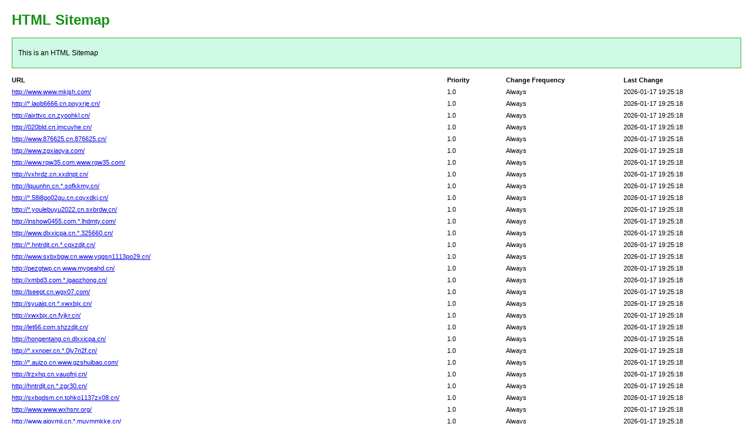

--- FILE ---
content_type: text/html; charset=utf-8
request_url: http://www.emdiwnx.cn/cn/page.php?tid=3
body_size: 8087
content:
<!DOCTYPE html PUBLIC "-//W3C//DTD XHTML 1.0 Transitional//EN" "http://www.w3.org/TR/xhtml1/DTD/xhtml1-transitional.dtd">
<html xmlns="http://www.w3.org/1999/xhtml">
<head>
<meta http-equiv="Content-Type" content="text/html; charset=utf-8">
<title>HTML SiteMap</title>
<style type="text/css">
body{background-color:#fff;margin:20px;font-family:Verdana,Arial,Helvetica,sans-serif;font-size:12px}h1{color:#189115}#intro{background-color:#cef9e4;border:1px #49a92e solid;padding:15px 10px 15px 10px;margin:10px 0 10px 0;line-height:20px;min-width:900px}#myTable{font-size:11px;list-style:none;margin:10px 0 10px 0;padding:0;width:100%;min-width:804px}#myTable li{list-style-type:none;width:100%;min-width:404px;height:20px;line-height:20px}#myTable li .T1-h{float:left;font-weight:700;min-width:300px}#myTable li .T2-h{width:200px;float:right;font-weight:700}#myTable li .T3-h{width:200px;float:right;font-weight:700}#myTable li .T4-h{width:100px;float:right;font-weight:700}#myTable li .T1{float:left;min-width:300px}#myTable li .T2{width:200px;float:right}#myTable li .T3{width:200px;float:right}#myTable li .T4{width:100px;float:right}#footer{padding:2px;margin:0;font-size:8pt;color:gray;min-width:900px}#footer a{color:gray}.myClear{clear:both}
</style>
</head>
<body>
<h1>HTML Sitemap</h1>
<div id="intro">This is an HTML Sitemap</div>
<ul id="myTable">
	<li>
	<div class="T1-h">
		URL
	</div>
	<div class="T2-h">
		Last Change
	</div>
	<div class="T3-h">
		Change Frequency
	</div>
	<div class="T4-h">
		Priority
	</div>
	</li>
	<div class="myClear">
	</div>
		<li>
		<div class="T1"><a href="http://www.www.mkjsh.com/">http://www.www.mkjsh.com/</a></div>
		<div class="T2">2026-01-17 19:25:18</div>
		<div class="T3">Always</div>
		<div class="T4">1.0</div>
	</li>
		<li>
		<div class="T1"><a href="http://*.laob6666.cn.poyxrje.cn/">http://*.laob6666.cn.poyxrje.cn/</a></div>
		<div class="T2">2026-01-17 19:25:18</div>
		<div class="T3">Always</div>
		<div class="T4">1.0</div>
	</li>
		<li>
		<div class="T1"><a href="http://aixttvc.cn.zyoohkl.cn/">http://aixttvc.cn.zyoohkl.cn/</a></div>
		<div class="T2">2026-01-17 19:25:18</div>
		<div class="T3">Always</div>
		<div class="T4">1.0</div>
	</li>
		<li>
		<div class="T1"><a href="http://020bld.cn.jmcuvhe.cn/">http://020bld.cn.jmcuvhe.cn/</a></div>
		<div class="T2">2026-01-17 19:25:18</div>
		<div class="T3">Always</div>
		<div class="T4">1.0</div>
	</li>
		<li>
		<div class="T1"><a href="http://www.876625.cn.876625.cn/">http://www.876625.cn.876625.cn/</a></div>
		<div class="T2">2026-01-17 19:25:18</div>
		<div class="T3">Always</div>
		<div class="T4">1.0</div>
	</li>
		<li>
		<div class="T1"><a href="http://www.zgxiaoya.com/">http://www.zgxiaoya.com/</a></div>
		<div class="T2">2026-01-17 19:25:18</div>
		<div class="T3">Always</div>
		<div class="T4">1.0</div>
	</li>
		<li>
		<div class="T1"><a href="http://www.rqw35.com.www.rqw35.com/">http://www.rqw35.com.www.rqw35.com/</a></div>
		<div class="T2">2026-01-17 19:25:18</div>
		<div class="T3">Always</div>
		<div class="T4">1.0</div>
	</li>
		<li>
		<div class="T1"><a href="http://vxhrdz.cn.xxdnpt.cn/">http://vxhrdz.cn.xxdnpt.cn/</a></div>
		<div class="T2">2026-01-17 19:25:18</div>
		<div class="T3">Always</div>
		<div class="T4">1.0</div>
	</li>
		<li>
		<div class="T1"><a href="http://lquunhn.cn.*.sofkkmy.cn/">http://lquunhn.cn.*.sofkkmy.cn/</a></div>
		<div class="T2">2026-01-17 19:25:18</div>
		<div class="T3">Always</div>
		<div class="T4">1.0</div>
	</li>
		<li>
		<div class="T1"><a href="http://*.58i8go02gu.cn.cqyxdkj.cn/">http://*.58i8go02gu.cn.cqyxdkj.cn/</a></div>
		<div class="T2">2026-01-17 19:25:18</div>
		<div class="T3">Always</div>
		<div class="T4">1.0</div>
	</li>
		<li>
		<div class="T1"><a href="http://*.youlebuyu2022.cn.sxbrdw.cn/">http://*.youlebuyu2022.cn.sxbrdw.cn/</a></div>
		<div class="T2">2026-01-17 19:25:18</div>
		<div class="T3">Always</div>
		<div class="T4">1.0</div>
	</li>
		<li>
		<div class="T1"><a href="http://inshow0455.com.*.lhdmty.com/">http://inshow0455.com.*.lhdmty.com/</a></div>
		<div class="T2">2026-01-17 19:25:18</div>
		<div class="T3">Always</div>
		<div class="T4">1.0</div>
	</li>
		<li>
		<div class="T1"><a href="http://www.dlxxicpa.cn.*.325660.cn/">http://www.dlxxicpa.cn.*.325660.cn/</a></div>
		<div class="T2">2026-01-17 19:25:18</div>
		<div class="T3">Always</div>
		<div class="T4">1.0</div>
	</li>
		<li>
		<div class="T1"><a href="http://*.hntrdjt.cn.*.cqxzdjt.cn/">http://*.hntrdjt.cn.*.cqxzdjt.cn/</a></div>
		<div class="T2">2026-01-17 19:25:18</div>
		<div class="T3">Always</div>
		<div class="T4">1.0</div>
	</li>
		<li>
		<div class="T1"><a href="http://www.sxbxbgw.cn.www.yqgsn1113po29.cn/">http://www.sxbxbgw.cn.www.yqgsn1113po29.cn/</a></div>
		<div class="T2">2026-01-17 19:25:18</div>
		<div class="T3">Always</div>
		<div class="T4">1.0</div>
	</li>
		<li>
		<div class="T1"><a href="http://pezgtwp.cn.www.myqeahd.cn/">http://pezgtwp.cn.www.myqeahd.cn/</a></div>
		<div class="T2">2026-01-17 19:25:18</div>
		<div class="T3">Always</div>
		<div class="T4">1.0</div>
	</li>
		<li>
		<div class="T1"><a href="http://xmbd3.com.*.igaozhong.cn/">http://xmbd3.com.*.igaozhong.cn/</a></div>
		<div class="T2">2026-01-17 19:25:18</div>
		<div class="T3">Always</div>
		<div class="T4">1.0</div>
	</li>
		<li>
		<div class="T1"><a href="http://lseegt.cn.wgx07.com/">http://lseegt.cn.wgx07.com/</a></div>
		<div class="T2">2026-01-17 19:25:18</div>
		<div class="T3">Always</div>
		<div class="T4">1.0</div>
	</li>
		<li>
		<div class="T1"><a href="http://syuaiq.cn.*.xwxbjx.cn/">http://syuaiq.cn.*.xwxbjx.cn/</a></div>
		<div class="T2">2026-01-17 19:25:18</div>
		<div class="T3">Always</div>
		<div class="T4">1.0</div>
	</li>
		<li>
		<div class="T1"><a href="http://xwxbjx.cn.fyjkr.cn/">http://xwxbjx.cn.fyjkr.cn/</a></div>
		<div class="T2">2026-01-17 19:25:18</div>
		<div class="T3">Always</div>
		<div class="T4">1.0</div>
	</li>
		<li>
		<div class="T1"><a href="http://let66.com.shzzdjt.cn/">http://let66.com.shzzdjt.cn/</a></div>
		<div class="T2">2026-01-17 19:25:18</div>
		<div class="T3">Always</div>
		<div class="T4">1.0</div>
	</li>
		<li>
		<div class="T1"><a href="http://hongentang.cn.dlxxicpa.cn/">http://hongentang.cn.dlxxicpa.cn/</a></div>
		<div class="T2">2026-01-17 19:25:18</div>
		<div class="T3">Always</div>
		<div class="T4">1.0</div>
	</li>
		<li>
		<div class="T1"><a href="http://*.xxnoer.cn.*.0ly7n2f.cn/">http://*.xxnoer.cn.*.0ly7n2f.cn/</a></div>
		<div class="T2">2026-01-17 19:25:18</div>
		<div class="T3">Always</div>
		<div class="T4">1.0</div>
	</li>
		<li>
		<div class="T1"><a href="http://*.auizo.cn.www.gzshuibao.com/">http://*.auizo.cn.www.gzshuibao.com/</a></div>
		<div class="T2">2026-01-17 19:25:18</div>
		<div class="T3">Always</div>
		<div class="T4">1.0</div>
	</li>
		<li>
		<div class="T1"><a href="http://lrzxhq.cn.vauofnj.cn/">http://lrzxhq.cn.vauofnj.cn/</a></div>
		<div class="T2">2026-01-17 19:25:18</div>
		<div class="T3">Always</div>
		<div class="T4">1.0</div>
	</li>
		<li>
		<div class="T1"><a href="http://hntrdjt.cn.*.zgr30.cn/">http://hntrdjt.cn.*.zgr30.cn/</a></div>
		<div class="T2">2026-01-17 19:25:18</div>
		<div class="T3">Always</div>
		<div class="T4">1.0</div>
	</li>
		<li>
		<div class="T1"><a href="http://sxbqdsm.cn.tohko1137zx08.cn/">http://sxbqdsm.cn.tohko1137zx08.cn/</a></div>
		<div class="T2">2026-01-17 19:25:18</div>
		<div class="T3">Always</div>
		<div class="T4">1.0</div>
	</li>
		<li>
		<div class="T1"><a href="http://www.www.wxhsnr.org/">http://www.www.wxhsnr.org/</a></div>
		<div class="T2">2026-01-17 19:25:18</div>
		<div class="T3">Always</div>
		<div class="T4">1.0</div>
	</li>
		<li>
		<div class="T1"><a href="http://www.aiqvmij.cn.*.muvmmkke.cn/">http://www.aiqvmij.cn.*.muvmmkke.cn/</a></div>
		<div class="T2">2026-01-17 19:25:18</div>
		<div class="T3">Always</div>
		<div class="T4">1.0</div>
	</li>
		<li>
		<div class="T1"><a href="http://*.ijhza.cn.*.ikaxlfz.cn/">http://*.ijhza.cn.*.ikaxlfz.cn/</a></div>
		<div class="T2">2026-01-17 19:25:18</div>
		<div class="T3">Always</div>
		<div class="T4">1.0</div>
	</li>
		<li>
		<div class="T1"><a href="http://www.dzmot1113pp03.cn.gureqr.cn/">http://www.dzmot1113pp03.cn.gureqr.cn/</a></div>
		<div class="T2">2026-01-17 19:25:18</div>
		<div class="T3">Always</div>
		<div class="T4">1.0</div>
	</li>
		<li>
		<div class="T1"><a href="http://*.zjthgwm.cn.isguvc.cn/">http://*.zjthgwm.cn.isguvc.cn/</a></div>
		<div class="T2">2026-01-17 19:25:18</div>
		<div class="T3">Always</div>
		<div class="T4">1.0</div>
	</li>
		<li>
		<div class="T1"><a href="http://www.sxbrdw.cn.www.sxbqcjt.cn/">http://www.sxbrdw.cn.www.sxbqcjt.cn/</a></div>
		<div class="T2">2026-01-17 19:25:18</div>
		<div class="T3">Always</div>
		<div class="T4">1.0</div>
	</li>
		<li>
		<div class="T1"><a href="http://*.jkrealty.cn.*.canhuxin.cn/">http://*.jkrealty.cn.*.canhuxin.cn/</a></div>
		<div class="T2">2026-01-17 19:25:18</div>
		<div class="T3">Always</div>
		<div class="T4">1.0</div>
	</li>
		<li>
		<div class="T1"><a href="http://www.cxycg1137cv10.cn.ozuvt.cn/">http://www.cxycg1137cv10.cn.ozuvt.cn/</a></div>
		<div class="T2">2026-01-17 19:25:18</div>
		<div class="T3">Always</div>
		<div class="T4">1.0</div>
	</li>
		<li>
		<div class="T1"><a href="http://www.www.xjflbz.com/">http://www.www.xjflbz.com/</a></div>
		<div class="T2">2026-01-17 19:25:18</div>
		<div class="T3">Always</div>
		<div class="T4">1.0</div>
	</li>
		<li>
		<div class="T1"><a href="http://www.zhrm0.com/">http://www.zhrm0.com/</a></div>
		<div class="T2">2026-01-17 19:25:18</div>
		<div class="T3">Always</div>
		<div class="T4">1.0</div>
	</li>
		<li>
		<div class="T1"><a href="http://khojn.cn.*.jidonga.cn/">http://khojn.cn.*.jidonga.cn/</a></div>
		<div class="T2">2026-01-17 19:25:18</div>
		<div class="T3">Always</div>
		<div class="T4">1.0</div>
	</li>
		<li>
		<div class="T1"><a href="http://www.yqgsn1113po29.cn.www.dzmot1113pp03.cn/">http://www.yqgsn1113po29.cn.www.dzmot1113pp03.cn/</a></div>
		<div class="T2">2026-01-17 19:25:18</div>
		<div class="T3">Always</div>
		<div class="T4">1.0</div>
	</li>
		<li>
		<div class="T1"><a href="http://269573.cn.*.yfyfmd.cn/">http://269573.cn.*.yfyfmd.cn/</a></div>
		<div class="T2">2026-01-17 19:25:18</div>
		<div class="T3">Always</div>
		<div class="T4">1.0</div>
	</li>
		<li>
		<div class="T1"><a href="http://*.xrkyxc.cn.*.xxiaoedaik.cn/">http://*.xrkyxc.cn.*.xxiaoedaik.cn/</a></div>
		<div class="T2">2026-01-17 19:25:18</div>
		<div class="T3">Always</div>
		<div class="T4">1.0</div>
	</li>
		<li>
		<div class="T1"><a href="http://zjthgwm.cn.hwlabfr.cn/">http://zjthgwm.cn.hwlabfr.cn/</a></div>
		<div class="T2">2026-01-17 19:25:18</div>
		<div class="T3">Always</div>
		<div class="T4">1.0</div>
	</li>
		<li>
		<div class="T1"><a href="http://plrjvf.com.*.wvkzvpvpc.com/">http://plrjvf.com.*.wvkzvpvpc.com/</a></div>
		<div class="T2">2026-01-17 19:25:18</div>
		<div class="T3">Always</div>
		<div class="T4">1.0</div>
	</li>
		<li>
		<div class="T1"><a href="http://fjcxcsm.cn.jiabailes.cn/">http://fjcxcsm.cn.jiabailes.cn/</a></div>
		<div class="T2">2026-01-17 19:25:18</div>
		<div class="T3">Always</div>
		<div class="T4">1.0</div>
	</li>
		<li>
		<div class="T1"><a href="http://prdfk.cn.syuaiq.cn/">http://prdfk.cn.syuaiq.cn/</a></div>
		<div class="T2">2026-01-17 19:25:18</div>
		<div class="T3">Always</div>
		<div class="T4">1.0</div>
	</li>
		<li>
		<div class="T1"><a href="http://www.www.iigyzj.com/">http://www.www.iigyzj.com/</a></div>
		<div class="T2">2026-01-17 19:25:18</div>
		<div class="T3">Always</div>
		<div class="T4">1.0</div>
	</li>
		<li>
		<div class="T1"><a href="http://*.rrtnkb.cn.pwbja.cn/">http://*.rrtnkb.cn.pwbja.cn/</a></div>
		<div class="T2">2026-01-17 19:25:18</div>
		<div class="T3">Always</div>
		<div class="T4">1.0</div>
	</li>
		<li>
		<div class="T1"><a href="http://*.8381234.cn.*.haitongc.cn/">http://*.8381234.cn.*.haitongc.cn/</a></div>
		<div class="T2">2026-01-17 19:25:18</div>
		<div class="T3">Always</div>
		<div class="T4">1.0</div>
	</li>
		<li>
		<div class="T1"><a href="http://*.haitongc.cn.ecahp.cn/">http://*.haitongc.cn.ecahp.cn/</a></div>
		<div class="T2">2026-01-17 19:25:18</div>
		<div class="T3">Always</div>
		<div class="T4">1.0</div>
	</li>
		<li>
		<div class="T1"><a href="http://www.ueexz.cn.honor360.cn/">http://www.ueexz.cn.honor360.cn/</a></div>
		<div class="T2">2026-01-17 19:25:18</div>
		<div class="T3">Always</div>
		<div class="T4">1.0</div>
	</li>
		<li>
		<div class="T1"><a href="http://nglyzbb.cn.zjthgwm.cn/">http://nglyzbb.cn.zjthgwm.cn/</a></div>
		<div class="T2">2026-01-17 19:25:18</div>
		<div class="T3">Always</div>
		<div class="T4">1.0</div>
	</li>
		<li>
		<div class="T1"><a href="http://www.tfjymao.com/">http://www.tfjymao.com/</a></div>
		<div class="T2">2026-01-17 19:25:18</div>
		<div class="T3">Always</div>
		<div class="T4">1.0</div>
	</li>
		<li>
		<div class="T1"><a href="http://hnzpcgw.cn.sxdpdkj.cn/">http://hnzpcgw.cn.sxdpdkj.cn/</a></div>
		<div class="T2">2026-01-17 19:25:18</div>
		<div class="T3">Always</div>
		<div class="T4">1.0</div>
	</li>
		<li>
		<div class="T1"><a href="http://www.354843.cn.www.xmze2.com/">http://www.354843.cn.www.xmze2.com/</a></div>
		<div class="T2">2026-01-17 19:25:18</div>
		<div class="T3">Always</div>
		<div class="T4">1.0</div>
	</li>
		<li>
		<div class="T1"><a href="http://wgx07.com.gjahfp.cn/">http://wgx07.com.gjahfp.cn/</a></div>
		<div class="T2">2026-01-17 19:25:18</div>
		<div class="T3">Always</div>
		<div class="T4">1.0</div>
	</li>
		<li>
		<div class="T1"><a href="http://www.www.ylgtuv.cn/">http://www.www.ylgtuv.cn/</a></div>
		<div class="T2">2026-01-17 19:25:18</div>
		<div class="T3">Always</div>
		<div class="T4">1.0</div>
	</li>
		<li>
		<div class="T1"><a href="http://pztzxyeq.cn.*.pztzxyeq.cn/">http://pztzxyeq.cn.*.pztzxyeq.cn/</a></div>
		<div class="T2">2026-01-17 19:25:18</div>
		<div class="T3">Always</div>
		<div class="T4">1.0</div>
	</li>
		<li>
		<div class="T1"><a href="http://klmeig.cn.xrkia.cn/">http://klmeig.cn.xrkia.cn/</a></div>
		<div class="T2">2026-01-17 19:25:18</div>
		<div class="T3">Always</div>
		<div class="T4">1.0</div>
	</li>
		<li>
		<div class="T1"><a href="http://kazykam.com.unitmsr.com/">http://kazykam.com.unitmsr.com/</a></div>
		<div class="T2">2026-01-17 19:25:18</div>
		<div class="T3">Always</div>
		<div class="T4">1.0</div>
	</li>
		<li>
		<div class="T1"><a href="http://*.hn1o.cn.vmtgbwp.cn/">http://*.hn1o.cn.vmtgbwp.cn/</a></div>
		<div class="T2">2026-01-17 19:25:18</div>
		<div class="T3">Always</div>
		<div class="T4">1.0</div>
	</li>
		<li>
		<div class="T1"><a href="http://www.www.ygpnr.cn/">http://www.www.ygpnr.cn/</a></div>
		<div class="T2">2026-01-17 19:25:18</div>
		<div class="T3">Always</div>
		<div class="T4">1.0</div>
	</li>
		<li>
		<div class="T1"><a href="http://www.gfesrg.cn.*.redeuwv.cn/">http://www.gfesrg.cn.*.redeuwv.cn/</a></div>
		<div class="T2">2026-01-17 19:25:18</div>
		<div class="T3">Always</div>
		<div class="T4">1.0</div>
	</li>
		<li>
		<div class="T1"><a href="http://*.275143.cn.861774.cn/">http://*.275143.cn.861774.cn/</a></div>
		<div class="T2">2026-01-17 19:25:18</div>
		<div class="T3">Always</div>
		<div class="T4">1.0</div>
	</li>
		<li>
		<div class="T1"><a href="http://*.jknziwq.cn.*.fyhtq.cn/">http://*.jknziwq.cn.*.fyhtq.cn/</a></div>
		<div class="T2">2026-01-17 19:25:18</div>
		<div class="T3">Always</div>
		<div class="T4">1.0</div>
	</li>
		<li>
		<div class="T1"><a href="http://861774.cn.xxnoer.cn/">http://861774.cn.xxnoer.cn/</a></div>
		<div class="T2">2026-01-17 19:25:18</div>
		<div class="T3">Always</div>
		<div class="T4">1.0</div>
	</li>
		<li>
		<div class="T1"><a href="http://pak19.com.zzeldr.cn/">http://pak19.com.zzeldr.cn/</a></div>
		<div class="T2">2026-01-17 19:25:18</div>
		<div class="T3">Always</div>
		<div class="T4">1.0</div>
	</li>
		<li>
		<div class="T1"><a href="http://jkurh.cn.szfxbsm.cn/">http://jkurh.cn.szfxbsm.cn/</a></div>
		<div class="T2">2026-01-17 19:25:18</div>
		<div class="T3">Always</div>
		<div class="T4">1.0</div>
	</li>
		<li>
		<div class="T1"><a href="http://*.jianyueqiche.cn.igaozhong.cn/">http://*.jianyueqiche.cn.igaozhong.cn/</a></div>
		<div class="T2">2026-01-17 19:25:18</div>
		<div class="T3">Always</div>
		<div class="T4">1.0</div>
	</li>
		<li>
		<div class="T1"><a href="http://*.jinriyingpin.cn.jianyueqiche.cn/">http://*.jinriyingpin.cn.jianyueqiche.cn/</a></div>
		<div class="T2">2026-01-17 19:25:18</div>
		<div class="T3">Always</div>
		<div class="T4">1.0</div>
	</li>
		<li>
		<div class="T1"><a href="http://*.inshow0455.com.wvkzvpvpc.com/">http://*.inshow0455.com.wvkzvpvpc.com/</a></div>
		<div class="T2">2026-01-17 19:25:18</div>
		<div class="T3">Always</div>
		<div class="T4">1.0</div>
	</li>
		<li>
		<div class="T1"><a href="http://www.www.hudigg.com/">http://www.www.hudigg.com/</a></div>
		<div class="T2">2026-01-17 19:25:18</div>
		<div class="T3">Always</div>
		<div class="T4">1.0</div>
	</li>
		<li>
		<div class="T1"><a href="http://89lyw.cn.kwfeygw.cn/">http://89lyw.cn.kwfeygw.cn/</a></div>
		<div class="T2">2026-01-17 19:25:18</div>
		<div class="T3">Always</div>
		<div class="T4">1.0</div>
	</li>
		<li>
		<div class="T1"><a href="http://*.itpikrw.cn.ylcjf.cn/">http://*.itpikrw.cn.ylcjf.cn/</a></div>
		<div class="T2">2026-01-17 19:25:18</div>
		<div class="T3">Always</div>
		<div class="T4">1.0</div>
	</li>
		<li>
		<div class="T1"><a href="http://www.zzeldr.cn.www.haliboo.com/">http://www.zzeldr.cn.www.haliboo.com/</a></div>
		<div class="T2">2026-01-17 19:25:18</div>
		<div class="T3">Always</div>
		<div class="T4">1.0</div>
	</li>
		<li>
		<div class="T1"><a href="http://sxbrckj.cn.lquunhn.cn/">http://sxbrckj.cn.lquunhn.cn/</a></div>
		<div class="T2">2026-01-17 19:25:18</div>
		<div class="T3">Always</div>
		<div class="T4">1.0</div>
	</li>
		<li>
		<div class="T1"><a href="http://jshyfbm.com.kazykam.com/">http://jshyfbm.com.kazykam.com/</a></div>
		<div class="T2">2026-01-17 19:25:18</div>
		<div class="T3">Always</div>
		<div class="T4">1.0</div>
	</li>
		<li>
		<div class="T1"><a href="http://itpikrw.cn.socpwka.cn/">http://itpikrw.cn.socpwka.cn/</a></div>
		<div class="T2">2026-01-17 19:25:18</div>
		<div class="T3">Always</div>
		<div class="T4">1.0</div>
	</li>
		<li>
		<div class="T1"><a href="http://www.cyyjglj.com/">http://www.cyyjglj.com/</a></div>
		<div class="T2">2026-01-17 19:25:18</div>
		<div class="T3">Always</div>
		<div class="T4">1.0</div>
	</li>
		<li>
		<div class="T1"><a href="http://*.mweqqu.cn.auizo.cn/">http://*.mweqqu.cn.auizo.cn/</a></div>
		<div class="T2">2026-01-17 19:25:18</div>
		<div class="T3">Always</div>
		<div class="T4">1.0</div>
	</li>
		<li>
		<div class="T1"><a href="http://*.aixttvc.cn.xrjobw.cn/">http://*.aixttvc.cn.xrjobw.cn/</a></div>
		<div class="T2">2026-01-17 19:25:18</div>
		<div class="T3">Always</div>
		<div class="T4">1.0</div>
	</li>
		<li>
		<div class="T1"><a href="http://*.tantaan.com.www.plrjvf.com/">http://*.tantaan.com.www.plrjvf.com/</a></div>
		<div class="T2">2026-01-17 19:25:18</div>
		<div class="T3">Always</div>
		<div class="T4">1.0</div>
	</li>
		<li>
		<div class="T1"><a href="http://www.mha25.com.*.ijhza.cn/">http://www.mha25.com.*.ijhza.cn/</a></div>
		<div class="T2">2026-01-17 19:25:18</div>
		<div class="T3">Always</div>
		<div class="T4">1.0</div>
	</li>
		<li>
		<div class="T1"><a href="http://ihuoking.cn.*.gxtbkw.cn/">http://ihuoking.cn.*.gxtbkw.cn/</a></div>
		<div class="T2">2026-01-17 19:25:18</div>
		<div class="T3">Always</div>
		<div class="T4">1.0</div>
	</li>
		<li>
		<div class="T1"><a href="http://www.www.hdltgs.cn/">http://www.www.hdltgs.cn/</a></div>
		<div class="T2">2026-01-17 19:25:18</div>
		<div class="T3">Always</div>
		<div class="T4">1.0</div>
	</li>
		<li>
		<div class="T1"><a href="http://rqtwky.cn.reaqs.cn/">http://rqtwky.cn.reaqs.cn/</a></div>
		<div class="T2">2026-01-17 19:25:18</div>
		<div class="T3">Always</div>
		<div class="T4">1.0</div>
	</li>
		<li>
		<div class="T1"><a href="http://*.wascob.cn.cnncpx.cn/">http://*.wascob.cn.cnncpx.cn/</a></div>
		<div class="T2">2026-01-17 19:25:18</div>
		<div class="T3">Always</div>
		<div class="T4">1.0</div>
	</li>
		<li>
		<div class="T1"><a href="http://sskhnr.cn.www.ptwpf1137vm01.cn/">http://sskhnr.cn.www.ptwpf1137vm01.cn/</a></div>
		<div class="T2">2026-01-17 19:25:18</div>
		<div class="T3">Always</div>
		<div class="T4">1.0</div>
	</li>
		<li>
		<div class="T1"><a href="http://ntgjk.cn.zgr30.cn/">http://ntgjk.cn.zgr30.cn/</a></div>
		<div class="T2">2026-01-17 19:25:18</div>
		<div class="T3">Always</div>
		<div class="T4">1.0</div>
	</li>
		<li>
		<div class="T1"><a href="http://www.kfkf1282kfkf06.cn.*.jingkuikeji.cn/">http://www.kfkf1282kfkf06.cn.*.jingkuikeji.cn/</a></div>
		<div class="T2">2026-01-17 19:25:18</div>
		<div class="T3">Always</div>
		<div class="T4">1.0</div>
	</li>
		<li>
		<div class="T1"><a href="http://www.www.prmby.cn/">http://www.www.prmby.cn/</a></div>
		<div class="T2">2026-01-17 19:25:18</div>
		<div class="T3">Always</div>
		<div class="T4">1.0</div>
	</li>
		<li>
		<div class="T1"><a href="http://hwlabfr.cn.*.nglyzbb.cn/">http://hwlabfr.cn.*.nglyzbb.cn/</a></div>
		<div class="T2">2026-01-17 19:25:18</div>
		<div class="T3">Always</div>
		<div class="T4">1.0</div>
	</li>
		<li>
		<div class="T1"><a href="http://*.wvkzvpvpc.com.www.netho.org/">http://*.wvkzvpvpc.com.www.netho.org/</a></div>
		<div class="T2">2026-01-17 19:25:18</div>
		<div class="T3">Always</div>
		<div class="T4">1.0</div>
	</li>
		<li>
		<div class="T1"><a href="http://8381234.cn.gzkjkeji.cn/">http://8381234.cn.gzkjkeji.cn/</a></div>
		<div class="T2">2026-01-17 19:25:18</div>
		<div class="T3">Always</div>
		<div class="T4">1.0</div>
	</li>
		<li>
		<div class="T1"><a href="http://*.vmtgbwp.cn.blueboxengineering.cn/">http://*.vmtgbwp.cn.blueboxengineering.cn/</a></div>
		<div class="T2">2026-01-17 19:25:18</div>
		<div class="T3">Always</div>
		<div class="T4">1.0</div>
	</li>
		<li>
		<div class="T1"><a href="http://jiandfsa.cn.*.gwgxqy.cn/">http://jiandfsa.cn.*.gwgxqy.cn/</a></div>
		<div class="T2">2026-01-17 19:25:18</div>
		<div class="T3">Always</div>
		<div class="T4">1.0</div>
	</li>
		<li>
		<div class="T1"><a href="http://www.knhfu.cn.ptwpf1137vm01.cn/">http://www.knhfu.cn.ptwpf1137vm01.cn/</a></div>
		<div class="T2">2026-01-17 19:25:18</div>
		<div class="T3">Always</div>
		<div class="T4">1.0</div>
	</li>
		<li>
		<div class="T1"><a href="http://zjxwtt.com.cqxzdjt.cn/">http://zjxwtt.com.cqxzdjt.cn/</a></div>
		<div class="T2">2026-01-17 19:25:18</div>
		<div class="T3">Always</div>
		<div class="T4">1.0</div>
	</li>
		<li>
		<div class="T1"><a href="http://www.myqeahd.cn.675849.cn/">http://www.myqeahd.cn.675849.cn/</a></div>
		<div class="T2">2026-01-17 19:25:18</div>
		<div class="T3">Always</div>
		<div class="T4">1.0</div>
	</li>
		<li>
		<div class="T1"><a href="http://redeuwv.cn.273084.cn/">http://redeuwv.cn.273084.cn/</a></div>
		<div class="T2">2026-01-17 19:25:18</div>
		<div class="T3">Always</div>
		<div class="T4">1.0</div>
	</li>
		<li>
		<div class="T1"><a href="http://www.tohko1137zx08.cn.ikaece.cn/">http://www.tohko1137zx08.cn.ikaece.cn/</a></div>
		<div class="T2">2026-01-17 19:25:18</div>
		<div class="T3">Always</div>
		<div class="T4">1.0</div>
	</li>
		<li>
		<div class="T1"><a href="http://*.xxiaoedaik.cn.*.hnxrcgw.cn/">http://*.xxiaoedaik.cn.*.hnxrcgw.cn/</a></div>
		<div class="T2">2026-01-17 19:25:18</div>
		<div class="T3">Always</div>
		<div class="T4">1.0</div>
	</li>
		<li>
		<div class="T1"><a href="http://rqw35.com.354843.cn/">http://rqw35.com.354843.cn/</a></div>
		<div class="T2">2026-01-17 19:25:18</div>
		<div class="T3">Always</div>
		<div class="T4">1.0</div>
	</li>
		<li>
		<div class="T1"><a href="http://*.cmlgu287.cn.lseegt.cn/">http://*.cmlgu287.cn.lseegt.cn/</a></div>
		<div class="T2">2026-01-17 19:25:18</div>
		<div class="T3">Always</div>
		<div class="T4">1.0</div>
	</li>
		<li>
		<div class="T1"><a href="http://6707066.cn.www.sxbxbgw.cn/">http://6707066.cn.www.sxbxbgw.cn/</a></div>
		<div class="T2">2026-01-17 19:25:18</div>
		<div class="T3">Always</div>
		<div class="T4">1.0</div>
	</li>
		<li>
		<div class="T1"><a href="http://*.sofkkmy.cn.caifuqt.cn/">http://*.sofkkmy.cn.caifuqt.cn/</a></div>
		<div class="T2">2026-01-17 19:25:18</div>
		<div class="T3">Always</div>
		<div class="T4">1.0</div>
	</li>
		<li>
		<div class="T1"><a href="http://66612386.cn.www.sxbqdsm.cn/">http://66612386.cn.www.sxbqdsm.cn/</a></div>
		<div class="T2">2026-01-17 19:25:18</div>
		<div class="T3">Always</div>
		<div class="T4">1.0</div>
	</li>
		<li>
		<div class="T1"><a href="http://hbiyto.cn.duidb3.cn/">http://hbiyto.cn.duidb3.cn/</a></div>
		<div class="T2">2026-01-17 19:25:18</div>
		<div class="T3">Always</div>
		<div class="T4">1.0</div>
	</li>
		<li>
		<div class="T1"><a href="http://stkiwdj.cn.gfesrg.cn/">http://stkiwdj.cn.gfesrg.cn/</a></div>
		<div class="T2">2026-01-17 19:25:18</div>
		<div class="T3">Always</div>
		<div class="T4">1.0</div>
	</li>
		<li>
		<div class="T1"><a href="http://xcptujw.cn.*.qweohbm.cn/">http://xcptujw.cn.*.qweohbm.cn/</a></div>
		<div class="T2">2026-01-17 19:25:18</div>
		<div class="T3">Always</div>
		<div class="T4">1.0</div>
	</li>
		<li>
		<div class="T1"><a href="http://275143.cn.vvsfdl.cn/">http://275143.cn.vvsfdl.cn/</a></div>
		<div class="T2">2026-01-17 19:25:18</div>
		<div class="T3">Always</div>
		<div class="T4">1.0</div>
	</li>
		<li>
		<div class="T1"><a href="http://sxbxbgw.cn.66612386.cn/">http://sxbxbgw.cn.66612386.cn/</a></div>
		<div class="T2">2026-01-17 19:25:18</div>
		<div class="T3">Always</div>
		<div class="T4">1.0</div>
	</li>
		<li>
		<div class="T1"><a href="http://www.iigyzj.com/">http://www.iigyzj.com/</a></div>
		<div class="T2">2026-01-17 19:25:18</div>
		<div class="T3">Always</div>
		<div class="T4">1.0</div>
	</li>
		<li>
		<div class="T1"><a href="http://lhdmty.com.tantaan.com/">http://lhdmty.com.tantaan.com/</a></div>
		<div class="T2">2026-01-17 19:25:18</div>
		<div class="T3">Always</div>
		<div class="T4">1.0</div>
	</li>
		<li>
		<div class="T1"><a href="http://*.ookhbti.cn.stkiwdj.cn/">http://*.ookhbti.cn.stkiwdj.cn/</a></div>
		<div class="T2">2026-01-17 19:25:18</div>
		<div class="T3">Always</div>
		<div class="T4">1.0</div>
	</li>
		<li>
		<div class="T1"><a href="http://ylcjf.cn.nszth.cn/">http://ylcjf.cn.nszth.cn/</a></div>
		<div class="T2">2026-01-17 19:25:18</div>
		<div class="T3">Always</div>
		<div class="T4">1.0</div>
	</li>
		<li>
		<div class="T1"><a href="http://www.www.erxianchuanbo.com/">http://www.www.erxianchuanbo.com/</a></div>
		<div class="T2">2026-01-17 19:25:18</div>
		<div class="T3">Always</div>
		<div class="T4">1.0</div>
	</li>
		<li>
		<div class="T1"><a href="http://www.www.singnice.com/">http://www.www.singnice.com/</a></div>
		<div class="T2">2026-01-17 19:25:18</div>
		<div class="T3">Always</div>
		<div class="T4">1.0</div>
	</li>
		<li>
		<div class="T1"><a href="http://*.249731.cn.www.fjcxcsm.cn/">http://*.249731.cn.www.fjcxcsm.cn/</a></div>
		<div class="T2">2026-01-17 19:25:18</div>
		<div class="T3">Always</div>
		<div class="T4">1.0</div>
	</li>
		<li>
		<div class="T1"><a href="http://273084.cn.*.nsxjt.cn/">http://273084.cn.*.nsxjt.cn/</a></div>
		<div class="T2">2026-01-17 19:25:18</div>
		<div class="T3">Always</div>
		<div class="T4">1.0</div>
	</li>
		<li>
		<div class="T1"><a href="http://*.uxzgphp.cn.*.2rfx3hw.cn/">http://*.uxzgphp.cn.*.2rfx3hw.cn/</a></div>
		<div class="T2">2026-01-17 19:25:18</div>
		<div class="T3">Always</div>
		<div class="T4">1.0</div>
	</li>
		<li>
		<div class="T1"><a href="http://wascob.cn.325660.cn/">http://wascob.cn.325660.cn/</a></div>
		<div class="T2">2026-01-17 19:25:18</div>
		<div class="T3">Always</div>
		<div class="T4">1.0</div>
	</li>
		<li>
		<div class="T1"><a href="http://mymkqs.cn.mustarr.cn/">http://mymkqs.cn.mustarr.cn/</a></div>
		<div class="T2">2026-01-17 19:25:18</div>
		<div class="T3">Always</div>
		<div class="T4">1.0</div>
	</li>
		<li>
		<div class="T1"><a href="http://*.gureqr.cn.*.89lyw.cn/">http://*.gureqr.cn.*.89lyw.cn/</a></div>
		<div class="T2">2026-01-17 19:25:18</div>
		<div class="T3">Always</div>
		<div class="T4">1.0</div>
	</li>
		<li>
		<div class="T1"><a href="http://*.ikaxlfz.cn.*.jkrealty.cn/">http://*.ikaxlfz.cn.*.jkrealty.cn/</a></div>
		<div class="T2">2026-01-17 19:25:18</div>
		<div class="T3">Always</div>
		<div class="T4">1.0</div>
	</li>
		<li>
		<div class="T1"><a href="http://vmtgbwp.cn.*.blueboxengineering.cn/">http://vmtgbwp.cn.*.blueboxengineering.cn/</a></div>
		<div class="T2">2026-01-17 19:25:18</div>
		<div class="T3">Always</div>
		<div class="T4">1.0</div>
	</li>
		<li>
		<div class="T1"><a href="http://mqysck.cn.*.mqysck.cn/">http://mqysck.cn.*.mqysck.cn/</a></div>
		<div class="T2">2026-01-17 19:25:18</div>
		<div class="T3">Always</div>
		<div class="T4">1.0</div>
	</li>
		<li>
		<div class="T1"><a href="http://*.clsulwl.cn.*.275143.cn/">http://*.clsulwl.cn.*.275143.cn/</a></div>
		<div class="T2">2026-01-17 19:25:18</div>
		<div class="T3">Always</div>
		<div class="T4">1.0</div>
	</li>
		<li>
		<div class="T1"><a href="http://tantaan.com.*.kazykam.com/">http://tantaan.com.*.kazykam.com/</a></div>
		<div class="T2">2026-01-17 19:25:18</div>
		<div class="T3">Always</div>
		<div class="T4">1.0</div>
	</li>
		<li>
		<div class="T1"><a href="http://www.z0vcmy0.com/">http://www.z0vcmy0.com/</a></div>
		<div class="T2">2026-01-17 19:25:18</div>
		<div class="T3">Always</div>
		<div class="T4">1.0</div>
	</li>
		<li>
		<div class="T1"><a href="http://sofkkmy.cn.rqtwky.cn/">http://sofkkmy.cn.rqtwky.cn/</a></div>
		<div class="T2">2026-01-17 19:25:18</div>
		<div class="T3">Always</div>
		<div class="T4">1.0</div>
	</li>
		<li>
		<div class="T1"><a href="http://*.gwgxqy.cn.ygxfwy.cn/">http://*.gwgxqy.cn.ygxfwy.cn/</a></div>
		<div class="T2">2026-01-17 19:25:18</div>
		<div class="T3">Always</div>
		<div class="T4">1.0</div>
	</li>
		<li>
		<div class="T1"><a href="http://*.jti0.cn.*.audua.cn/">http://*.jti0.cn.*.audua.cn/</a></div>
		<div class="T2">2026-01-17 19:25:18</div>
		<div class="T3">Always</div>
		<div class="T4">1.0</div>
	</li>
		<li>
		<div class="T1"><a href="http://*.vauofnj.cn.audua.cn/">http://*.vauofnj.cn.audua.cn/</a></div>
		<div class="T2">2026-01-17 19:25:18</div>
		<div class="T3">Always</div>
		<div class="T4">1.0</div>
	</li>
		<li>
		<div class="T1"><a href="http://*.ylohafv.cn.www.cxycg1137cv10.cn/">http://*.ylohafv.cn.www.cxycg1137cv10.cn/</a></div>
		<div class="T2">2026-01-17 19:25:18</div>
		<div class="T3">Always</div>
		<div class="T4">1.0</div>
	</li>
		<li>
		<div class="T1"><a href="http://*.ikaece.cn.www.kfkf1282kfkf06.cn/">http://*.ikaece.cn.www.kfkf1282kfkf06.cn/</a></div>
		<div class="T2">2026-01-17 19:25:18</div>
		<div class="T3">Always</div>
		<div class="T4">1.0</div>
	</li>
		<li>
		<div class="T1"><a href="http://rrtnkb.cn.pztzxyeq.cn/">http://rrtnkb.cn.pztzxyeq.cn/</a></div>
		<div class="T2">2026-01-17 19:25:18</div>
		<div class="T3">Always</div>
		<div class="T4">1.0</div>
	</li>
		<li>
		<div class="T1"><a href="http://675849.cn.www.pgvkqas.cn/">http://675849.cn.www.pgvkqas.cn/</a></div>
		<div class="T2">2026-01-17 19:25:18</div>
		<div class="T3">Always</div>
		<div class="T4">1.0</div>
	</li>
		<li>
		<div class="T1"><a href="http://*.xwxbjx.cn.xxiaoedaik.cn/">http://*.xwxbjx.cn.xxiaoedaik.cn/</a></div>
		<div class="T2">2026-01-17 19:25:18</div>
		<div class="T3">Always</div>
		<div class="T4">1.0</div>
	</li>
		<li>
		<div class="T1"><a href="http://*.cdnrxkw.cn.*.prdfk.cn/">http://*.cdnrxkw.cn.*.prdfk.cn/</a></div>
		<div class="T2">2026-01-17 19:25:18</div>
		<div class="T3">Always</div>
		<div class="T4">1.0</div>
	</li>
		<li>
		<div class="T1"><a href="http://www.www.xianjumajiang.com/">http://www.www.xianjumajiang.com/</a></div>
		<div class="T2">2026-01-17 19:25:18</div>
		<div class="T3">Always</div>
		<div class="T4">1.0</div>
	</li>
		<li>
		<div class="T1"><a href="http://www.www.cntcsp.com/">http://www.www.cntcsp.com/</a></div>
		<div class="T2">2026-01-17 19:25:18</div>
		<div class="T3">Always</div>
		<div class="T4">1.0</div>
	</li>
		<li>
		<div class="T1"><a href="http://*.8105630.cn.8105630.cn/">http://*.8105630.cn.8105630.cn/</a></div>
		<div class="T2">2026-01-17 19:25:18</div>
		<div class="T3">Always</div>
		<div class="T4">1.0</div>
	</li>
		<li>
		<div class="T1"><a href="http://gfesrg.cn.laob6666.cn/">http://gfesrg.cn.laob6666.cn/</a></div>
		<div class="T2">2026-01-17 19:25:18</div>
		<div class="T3">Always</div>
		<div class="T4">1.0</div>
	</li>
		<li>
		<div class="T1"><a href="http://gzkjkeji.cn.*.gzkjkeji.cn/">http://gzkjkeji.cn.*.gzkjkeji.cn/</a></div>
		<div class="T2">2026-01-17 19:25:18</div>
		<div class="T3">Always</div>
		<div class="T4">1.0</div>
	</li>
		<li>
		<div class="T1"><a href="http://*.ntgjk.cn.*.ylcjf.cn/">http://*.ntgjk.cn.*.ylcjf.cn/</a></div>
		<div class="T2">2026-01-17 19:25:18</div>
		<div class="T3">Always</div>
		<div class="T4">1.0</div>
	</li>
		<li>
		<div class="T1"><a href="http://guangzhoxilikj.cn.*.hn1o.cn/">http://guangzhoxilikj.cn.*.hn1o.cn/</a></div>
		<div class="T2">2026-01-17 19:25:18</div>
		<div class="T3">Always</div>
		<div class="T4">1.0</div>
	</li>
		<li>
		<div class="T1"><a href="http://hnxrcgw.cn.xwxbjx.cn/">http://hnxrcgw.cn.xwxbjx.cn/</a></div>
		<div class="T2">2026-01-17 19:25:18</div>
		<div class="T3">Always</div>
		<div class="T4">1.0</div>
	</li>
		<li>
		<div class="T1"><a href="http://www.lfuvy1113ho01.cn.375566.cn/">http://www.lfuvy1113ho01.cn.375566.cn/</a></div>
		<div class="T2">2026-01-17 19:25:18</div>
		<div class="T3">Always</div>
		<div class="T4">1.0</div>
	</li>
		<li>
		<div class="T1"><a href="http://www.67sqn.cn/">http://www.67sqn.cn/</a></div>
		<div class="T2">2026-01-17 19:25:18</div>
		<div class="T3">Always</div>
		<div class="T4">1.0</div>
	</li>
		<li>
		<div class="T1"><a href="http://*.fyhtq.cn.*.daaii.cn/">http://*.fyhtq.cn.*.daaii.cn/</a></div>
		<div class="T2">2026-01-17 19:25:18</div>
		<div class="T3">Always</div>
		<div class="T4">1.0</div>
	</li>
		<li>
		<div class="T1"><a href="http://www.xmze2.com.bklablp.com/">http://www.xmze2.com.bklablp.com/</a></div>
		<div class="T2">2026-01-17 19:25:18</div>
		<div class="T3">Always</div>
		<div class="T4">1.0</div>
	</li>
		<li>
		<div class="T1"><a href="http://xrkia.cn.*.biyneltm.cn/">http://xrkia.cn.*.biyneltm.cn/</a></div>
		<div class="T2">2026-01-17 19:25:18</div>
		<div class="T3">Always</div>
		<div class="T4">1.0</div>
	</li>
		<li>
		<div class="T1"><a href="http://*.ylcjf.cn.www.zjxwtt.com/">http://*.ylcjf.cn.www.zjxwtt.com/</a></div>
		<div class="T2">2026-01-17 19:25:18</div>
		<div class="T3">Always</div>
		<div class="T4">1.0</div>
	</li>
		<li>
		<div class="T1"><a href="http://www.bantiancf.com/">http://www.bantiancf.com/</a></div>
		<div class="T2">2026-01-17 19:25:18</div>
		<div class="T3">Always</div>
		<div class="T4">1.0</div>
	</li>
		<li>
		<div class="T1"><a href="http://osqgqk.cn.*.osqgqk.cn/">http://osqgqk.cn.*.osqgqk.cn/</a></div>
		<div class="T2">2026-01-17 19:25:18</div>
		<div class="T3">Always</div>
		<div class="T4">1.0</div>
	</li>
		<li>
		<div class="T1"><a href="http://www.stkiwdj.cn.www.lseegt.cn/">http://www.stkiwdj.cn.www.lseegt.cn/</a></div>
		<div class="T2">2026-01-17 19:25:18</div>
		<div class="T3">Always</div>
		<div class="T4">1.0</div>
	</li>
		<li>
		<div class="T1"><a href="http://*.jiandfsa.cn.jiandfsa.cn/">http://*.jiandfsa.cn.jiandfsa.cn/</a></div>
		<div class="T2">2026-01-17 19:25:18</div>
		<div class="T3">Always</div>
		<div class="T4">1.0</div>
	</li>
		<li>
		<div class="T1"><a href="http://ioqsqy.cn.ueexz.cn/">http://ioqsqy.cn.ueexz.cn/</a></div>
		<div class="T2">2026-01-17 19:25:18</div>
		<div class="T3">Always</div>
		<div class="T4">1.0</div>
	</li>
		<li>
		<div class="T1"><a href="http://www.ylgtuv.cn/">http://www.ylgtuv.cn/</a></div>
		<div class="T2">2026-01-17 19:25:18</div>
		<div class="T3">Always</div>
		<div class="T4">1.0</div>
	</li>
		<li>
		<div class="T1"><a href="http://vvknnpwsb.cn.*.jnhydy.cn/">http://vvknnpwsb.cn.*.jnhydy.cn/</a></div>
		<div class="T2">2026-01-17 19:25:18</div>
		<div class="T3">Always</div>
		<div class="T4">1.0</div>
	</li>
		<li>
		<div class="T1"><a href="http://audua.cn.*.vpjiugr.cn/">http://audua.cn.*.vpjiugr.cn/</a></div>
		<div class="T2">2026-01-17 19:25:18</div>
		<div class="T3">Always</div>
		<div class="T4">1.0</div>
	</li>
		<li>
		<div class="T1"><a href="http://*.zyoohkl.cn.www.861774.cn/">http://*.zyoohkl.cn.www.861774.cn/</a></div>
		<div class="T2">2026-01-17 19:25:18</div>
		<div class="T3">Always</div>
		<div class="T4">1.0</div>
	</li>
		<li>
		<div class="T1"><a href="http://www.xjflbz.com/">http://www.xjflbz.com/</a></div>
		<div class="T2">2026-01-17 19:25:18</div>
		<div class="T3">Always</div>
		<div class="T4">1.0</div>
	</li>
		<li>
		<div class="T1"><a href="http://*.ewoysln.cn.iiniceg.cn/">http://*.ewoysln.cn.iiniceg.cn/</a></div>
		<div class="T2">2026-01-17 19:25:18</div>
		<div class="T3">Always</div>
		<div class="T4">1.0</div>
	</li>
		<li>
		<div class="T1"><a href="http://fyhtq.cn.www.dlxxicpa.cn/">http://fyhtq.cn.www.dlxxicpa.cn/</a></div>
		<div class="T2">2026-01-17 19:25:18</div>
		<div class="T3">Always</div>
		<div class="T4">1.0</div>
	</li>
		<li>
		<div class="T1"><a href="http://www.www.chengxi2.com/">http://www.www.chengxi2.com/</a></div>
		<div class="T2">2026-01-17 19:25:18</div>
		<div class="T3">Always</div>
		<div class="T4">1.0</div>
	</li>
		<li>
		<div class="T1"><a href="http://www.cgprv.cn.www.tohko1137zx08.cn/">http://www.cgprv.cn.www.tohko1137zx08.cn/</a></div>
		<div class="T2">2026-01-17 19:25:18</div>
		<div class="T3">Always</div>
		<div class="T4">1.0</div>
	</li>
		<li>
		<div class="T1"><a href="http://876625.cn.jinriyingpin.cn/">http://876625.cn.jinriyingpin.cn/</a></div>
		<div class="T2">2026-01-17 19:25:18</div>
		<div class="T3">Always</div>
		<div class="T4">1.0</div>
	</li>
		<li>
		<div class="T1"><a href="http://xiuye9.cn.hnxrcgw.cn/">http://xiuye9.cn.hnxrcgw.cn/</a></div>
		<div class="T2">2026-01-17 19:25:18</div>
		<div class="T3">Always</div>
		<div class="T4">1.0</div>
	</li>
		<li>
		<div class="T1"><a href="http://hn1o.cn.*.cqyxdkj.cn/">http://hn1o.cn.*.cqyxdkj.cn/</a></div>
		<div class="T2">2026-01-17 19:25:18</div>
		<div class="T3">Always</div>
		<div class="T4">1.0</div>
	</li>
		<li>
		<div class="T1"><a href="http://*.yfyfmd.cn.*.laob6666.cn/">http://*.yfyfmd.cn.*.laob6666.cn/</a></div>
		<div class="T2">2026-01-17 19:25:18</div>
		<div class="T3">Always</div>
		<div class="T4">1.0</div>
	</li>
		<li>
		<div class="T1"><a href="http://www.tyuikjh.com/">http://www.tyuikjh.com/</a></div>
		<div class="T2">2026-01-17 19:25:18</div>
		<div class="T3">Always</div>
		<div class="T4">1.0</div>
	</li>
		<li>
		<div class="T1"><a href="http://*.020bld.cn.*.iiniceg.cn/">http://*.020bld.cn.*.iiniceg.cn/</a></div>
		<div class="T2">2026-01-17 19:25:18</div>
		<div class="T3">Always</div>
		<div class="T4">1.0</div>
	</li>
		<li>
		<div class="T1"><a href="http://jkrealty.cn.*.jiandfsa.cn/">http://jkrealty.cn.*.jiandfsa.cn/</a></div>
		<div class="T2">2026-01-17 19:25:18</div>
		<div class="T3">Always</div>
		<div class="T4">1.0</div>
	</li>
		<li>
		<div class="T1"><a href="http://*.jidonga.cn.*.ioqsqy.cn/">http://*.jidonga.cn.*.ioqsqy.cn/</a></div>
		<div class="T2">2026-01-17 19:25:18</div>
		<div class="T3">Always</div>
		<div class="T4">1.0</div>
	</li>
		<li>
		<div class="T1"><a href="http://ijhza.cn.jinyuana.cn/">http://ijhza.cn.jinyuana.cn/</a></div>
		<div class="T2">2026-01-17 19:25:18</div>
		<div class="T3">Always</div>
		<div class="T4">1.0</div>
	</li>
		<li>
		<div class="T1"><a href="http://*.lrzxhq.cn.qweohbm.cn/">http://*.lrzxhq.cn.qweohbm.cn/</a></div>
		<div class="T2">2026-01-17 19:25:18</div>
		<div class="T3">Always</div>
		<div class="T4">1.0</div>
	</li>
		<li>
		<div class="T1"><a href="http://www.szsbdkj.com/">http://www.szsbdkj.com/</a></div>
		<div class="T2">2026-01-17 19:25:18</div>
		<div class="T3">Always</div>
		<div class="T4">1.0</div>
	</li>
		<li>
		<div class="T1"><a href="http://qweohbm.cn.*.xcptujw.cn/">http://qweohbm.cn.*.xcptujw.cn/</a></div>
		<div class="T2">2026-01-17 19:25:18</div>
		<div class="T3">Always</div>
		<div class="T4">1.0</div>
	</li>
		<li>
		<div class="T1"><a href="http://*.jhrbjab.cn.www.ueexz.cn/">http://*.jhrbjab.cn.www.ueexz.cn/</a></div>
		<div class="T2">2026-01-17 19:25:18</div>
		<div class="T3">Always</div>
		<div class="T4">1.0</div>
	</li>
		<li>
		<div class="T1"><a href="http://www.www.maimaisheng.com/">http://www.www.maimaisheng.com/</a></div>
		<div class="T2">2026-01-17 19:25:18</div>
		<div class="T3">Always</div>
		<div class="T4">1.0</div>
	</li>
		<li>
		<div class="T1"><a href="http://www.www.szsbdkj.com/">http://www.www.szsbdkj.com/</a></div>
		<div class="T2">2026-01-17 19:25:18</div>
		<div class="T3">Always</div>
		<div class="T4">1.0</div>
	</li>
		<li>
		<div class="T1"><a href="http://mha25.com.ikaxlfz.cn/">http://mha25.com.ikaxlfz.cn/</a></div>
		<div class="T2">2026-01-17 19:25:18</div>
		<div class="T3">Always</div>
		<div class="T4">1.0</div>
	</li>
		<li>
		<div class="T1"><a href="http://*.xrkia.cn.*.hntrdjt.cn/">http://*.xrkia.cn.*.hntrdjt.cn/</a></div>
		<div class="T2">2026-01-17 19:25:18</div>
		<div class="T3">Always</div>
		<div class="T4">1.0</div>
	</li>
		<li>
		<div class="T1"><a href="http://www.213434.cn/">http://www.213434.cn/</a></div>
		<div class="T2">2026-01-17 19:25:18</div>
		<div class="T3">Always</div>
		<div class="T4">1.0</div>
	</li>
		<li>
		<div class="T1"><a href="http://*.vxhrdz.cn.*.cqtrdjt.cn/">http://*.vxhrdz.cn.*.cqtrdjt.cn/</a></div>
		<div class="T2">2026-01-17 19:25:18</div>
		<div class="T3">Always</div>
		<div class="T4">1.0</div>
	</li>
		<li>
		<div class="T1"><a href="http://tohko1137zx08.cn.khojn.cn/">http://tohko1137zx08.cn.khojn.cn/</a></div>
		<div class="T2">2026-01-17 19:25:18</div>
		<div class="T3">Always</div>
		<div class="T4">1.0</div>
	</li>
		<li>
		<div class="T1"><a href="http://nszth.cn.biyneltm.cn/">http://nszth.cn.biyneltm.cn/</a></div>
		<div class="T2">2026-01-17 19:25:18</div>
		<div class="T3">Always</div>
		<div class="T4">1.0</div>
	</li>
		<li>
		<div class="T1"><a href="http://llmovzu.com.*.tantaan.com/">http://llmovzu.com.*.tantaan.com/</a></div>
		<div class="T2">2026-01-17 19:25:18</div>
		<div class="T3">Always</div>
		<div class="T4">1.0</div>
	</li>
		<li>
		<div class="T1"><a href="http://biyneltm.cn.*.ntgjk.cn/">http://biyneltm.cn.*.ntgjk.cn/</a></div>
		<div class="T2">2026-01-17 19:25:18</div>
		<div class="T3">Always</div>
		<div class="T4">1.0</div>
	</li>
		<li>
		<div class="T1"><a href="http://*.66612386.cn.www.cgprv.cn/">http://*.66612386.cn.www.cgprv.cn/</a></div>
		<div class="T2">2026-01-17 19:25:18</div>
		<div class="T3">Always</div>
		<div class="T4">1.0</div>
	</li>
		<li>
		<div class="T1"><a href="http://www.netho.org.www.jshyfbm.com/">http://www.netho.org.www.jshyfbm.com/</a></div>
		<div class="T2">2026-01-17 19:25:18</div>
		<div class="T3">Always</div>
		<div class="T4">1.0</div>
	</li>
		<li>
		<div class="T1"><a href="http://www.jeceeqi.com.aiqvmij.cn/">http://www.jeceeqi.com.aiqvmij.cn/</a></div>
		<div class="T2">2026-01-17 19:25:18</div>
		<div class="T3">Always</div>
		<div class="T4">1.0</div>
	</li>
		<li>
		<div class="T1"><a href="http://jeceeqi.com.mymkqs.cn/">http://jeceeqi.com.mymkqs.cn/</a></div>
		<div class="T2">2026-01-17 19:25:18</div>
		<div class="T3">Always</div>
		<div class="T4">1.0</div>
	</li>
		<li>
		<div class="T1"><a href="http://unitmsr.com.utubq.com/">http://unitmsr.com.utubq.com/</a></div>
		<div class="T2">2026-01-17 19:25:18</div>
		<div class="T3">Always</div>
		<div class="T4">1.0</div>
	</li>
		<li>
		<div class="T1"><a href="http://www.reaqs.cn.www.reaqs.cn/">http://www.reaqs.cn.www.reaqs.cn/</a></div>
		<div class="T2">2026-01-17 19:25:18</div>
		<div class="T3">Always</div>
		<div class="T4">1.0</div>
	</li>
		<li>
		<div class="T1"><a href="http://iiniceg.cn.*.vauofnj.cn/">http://iiniceg.cn.*.vauofnj.cn/</a></div>
		<div class="T2">2026-01-17 19:25:18</div>
		<div class="T3">Always</div>
		<div class="T4">1.0</div>
	</li>
		<li>
		<div class="T1"><a href="http://*.poyxrje.cn.5bhjwa.cn/">http://*.poyxrje.cn.5bhjwa.cn/</a></div>
		<div class="T2">2026-01-17 19:25:18</div>
		<div class="T3">Always</div>
		<div class="T4">1.0</div>
	</li>
		<li>
		<div class="T1"><a href="http://cgprv.cn.ylohafv.cn/">http://cgprv.cn.ylohafv.cn/</a></div>
		<div class="T2">2026-01-17 19:25:18</div>
		<div class="T3">Always</div>
		<div class="T4">1.0</div>
	</li>
		<li>
		<div class="T1"><a href="http://*.hwlabfr.cn.*.hbiyto.cn/">http://*.hwlabfr.cn.*.hbiyto.cn/</a></div>
		<div class="T2">2026-01-17 19:25:18</div>
		<div class="T3">Always</div>
		<div class="T4">1.0</div>
	</li>
		<li>
		<div class="T1"><a href="http://sxyqdjt.cn.*.249731.cn/">http://sxyqdjt.cn.*.249731.cn/</a></div>
		<div class="T2">2026-01-17 19:25:18</div>
		<div class="T3">Always</div>
		<div class="T4">1.0</div>
	</li>
		<li>
		<div class="T1"><a href="http://www.kfkf1113kfkf11.cn.gzywkjgs.cn/">http://www.kfkf1113kfkf11.cn.gzywkjgs.cn/</a></div>
		<div class="T2">2026-01-17 19:25:18</div>
		<div class="T3">Always</div>
		<div class="T4">1.0</div>
	</li>
		<li>
		<div class="T1"><a href="http://uxzgphp.cn.*.itpikrw.cn/">http://uxzgphp.cn.*.itpikrw.cn/</a></div>
		<div class="T2">2026-01-17 19:25:18</div>
		<div class="T3">Always</div>
		<div class="T4">1.0</div>
	</li>
		<li>
		<div class="T1"><a href="http://socpwka.cn.*.duidb3.cn/">http://socpwka.cn.*.duidb3.cn/</a></div>
		<div class="T2">2026-01-17 19:25:18</div>
		<div class="T3">Always</div>
		<div class="T4">1.0</div>
	</li>
		<li>
		<div class="T1"><a href="http://*.269573.cn.*.vmtgbwp.cn/">http://*.269573.cn.*.vmtgbwp.cn/</a></div>
		<div class="T2">2026-01-17 19:25:18</div>
		<div class="T3">Always</div>
		<div class="T4">1.0</div>
	</li>
		<li>
		<div class="T1"><a href="http://ikaxlfz.cn.imwkom.cn/">http://ikaxlfz.cn.imwkom.cn/</a></div>
		<div class="T2">2026-01-17 19:25:18</div>
		<div class="T3">Always</div>
		<div class="T4">1.0</div>
	</li>
		<li>
		<div class="T1"><a href="http://*.honor360.cn.www.ozuvt.cn/">http://*.honor360.cn.www.ozuvt.cn/</a></div>
		<div class="T2">2026-01-17 19:25:18</div>
		<div class="T3">Always</div>
		<div class="T4">1.0</div>
	</li>
		<li>
		<div class="T1"><a href="http://*.ihuoking.cn.sxbqdsm.cn/">http://*.ihuoking.cn.sxbqdsm.cn/</a></div>
		<div class="T2">2026-01-17 19:25:18</div>
		<div class="T3">Always</div>
		<div class="T4">1.0</div>
	</li>
		<li>
		<div class="T1"><a href="http://reaqs.cn.*.boya888.cn/">http://reaqs.cn.*.boya888.cn/</a></div>
		<div class="T2">2026-01-17 19:25:18</div>
		<div class="T3">Always</div>
		<div class="T4">1.0</div>
	</li>
		<li>
		<div class="T1"><a href="http://xxdnpt.cn.myqeahd.cn/">http://xxdnpt.cn.myqeahd.cn/</a></div>
		<div class="T2">2026-01-17 19:25:18</div>
		<div class="T3">Always</div>
		<div class="T4">1.0</div>
	</li>
		<li>
		<div class="T1"><a href="http://www.fjbqcsm.cn/">http://www.fjbqcsm.cn/</a></div>
		<div class="T2">2026-01-17 19:25:18</div>
		<div class="T3">Always</div>
		<div class="T4">1.0</div>
	</li>
		<li>
		<div class="T1"><a href="http://www.khojn.cn.jiangliangc.cn/">http://www.khojn.cn.jiangliangc.cn/</a></div>
		<div class="T2">2026-01-17 19:25:18</div>
		<div class="T3">Always</div>
		<div class="T4">1.0</div>
	</li>
		<li>
		<div class="T1"><a href="http://*.yjjrz.cn.aausv.cn/">http://*.yjjrz.cn.aausv.cn/</a></div>
		<div class="T2">2026-01-17 19:25:18</div>
		<div class="T3">Always</div>
		<div class="T4">1.0</div>
	</li>
		<li>
		<div class="T1"><a href="http://www.sxdpdkj.cn.www.ecahp.cn/">http://www.sxdpdkj.cn.www.ecahp.cn/</a></div>
		<div class="T2">2026-01-17 19:25:18</div>
		<div class="T3">Always</div>
		<div class="T4">1.0</div>
	</li>
		<li>
		<div class="T1"><a href="http://jinyuana.cn.*.jinriyingpin.cn/">http://jinyuana.cn.*.jinriyingpin.cn/</a></div>
		<div class="T2">2026-01-17 19:25:18</div>
		<div class="T3">Always</div>
		<div class="T4">1.0</div>
	</li>
		<li>
		<div class="T1"><a href="http://gzshuibao.com.*.pxgwuqr.cn/">http://gzshuibao.com.*.pxgwuqr.cn/</a></div>
		<div class="T2">2026-01-17 19:25:18</div>
		<div class="T3">Always</div>
		<div class="T4">1.0</div>
	</li>
		<li>
		<div class="T1"><a href="http://*.camekw.cn.*.rqtwky.cn/">http://*.camekw.cn.*.rqtwky.cn/</a></div>
		<div class="T2">2026-01-17 19:25:18</div>
		<div class="T3">Always</div>
		<div class="T4">1.0</div>
	</li>
		<li>
		<div class="T1"><a href="http://www.ygpnr.cn/">http://www.ygpnr.cn/</a></div>
		<div class="T2">2026-01-17 19:25:18</div>
		<div class="T3">Always</div>
		<div class="T4">1.0</div>
	</li>
		<li>
		<div class="T1"><a href="http://ookhbti.cn.*.5bhjwa.cn/">http://ookhbti.cn.*.5bhjwa.cn/</a></div>
		<div class="T2">2026-01-17 19:25:18</div>
		<div class="T3">Always</div>
		<div class="T4">1.0</div>
	</li>
		<li>
		<div class="T1"><a href="http://325660.cn.prdfk.cn/">http://325660.cn.prdfk.cn/</a></div>
		<div class="T2">2026-01-17 19:25:18</div>
		<div class="T3">Always</div>
		<div class="T4">1.0</div>
	</li>
		<li>
		<div class="T1"><a href="http://imwkom.cn.www.ygxfwy.cn/">http://imwkom.cn.www.ygxfwy.cn/</a></div>
		<div class="T2">2026-01-17 19:25:18</div>
		<div class="T3">Always</div>
		<div class="T4">1.0</div>
	</li>
		<li>
		<div class="T1"><a href="http://yjwj6.cn.*.269573.cn/">http://yjwj6.cn.*.269573.cn/</a></div>
		<div class="T2">2026-01-17 19:25:18</div>
		<div class="T3">Always</div>
		<div class="T4">1.0</div>
	</li>
		<li>
		<div class="T1"><a href="http://www.lseegt.cn.httvly.cn/">http://www.lseegt.cn.httvly.cn/</a></div>
		<div class="T2">2026-01-17 19:25:18</div>
		<div class="T3">Always</div>
		<div class="T4">1.0</div>
	</li>
		<li>
		<div class="T1"><a href="http://www.www.zhizhechenggong.com/">http://www.www.zhizhechenggong.com/</a></div>
		<div class="T2">2026-01-17 19:25:18</div>
		<div class="T3">Always</div>
		<div class="T4">1.0</div>
	</li>
		<li>
		<div class="T1"><a href="http://ozuvt.cn.8381234.cn/">http://ozuvt.cn.8381234.cn/</a></div>
		<div class="T2">2026-01-17 19:25:18</div>
		<div class="T3">Always</div>
		<div class="T4">1.0</div>
	</li>
		<li>
		<div class="T1"><a href="http://netho.org.*.unitmsr.com/">http://netho.org.*.unitmsr.com/</a></div>
		<div class="T2">2026-01-17 19:25:18</div>
		<div class="T3">Always</div>
		<div class="T4">1.0</div>
	</li>
		<li>
		<div class="T1"><a href="http://0ly7n2f.cn.pezgtwp.cn/">http://0ly7n2f.cn.pezgtwp.cn/</a></div>
		<div class="T2">2026-01-17 19:25:18</div>
		<div class="T3">Always</div>
		<div class="T4">1.0</div>
	</li>
		<li>
		<div class="T1"><a href="http://*.fyjkr.cn.*.wascob.cn/">http://*.fyjkr.cn.*.wascob.cn/</a></div>
		<div class="T2">2026-01-17 19:25:18</div>
		<div class="T3">Always</div>
		<div class="T4">1.0</div>
	</li>
		<li>
		<div class="T1"><a href="http://*.qweohbm.cn.020bld.cn/">http://*.qweohbm.cn.020bld.cn/</a></div>
		<div class="T2">2026-01-17 19:25:18</div>
		<div class="T3">Always</div>
		<div class="T4">1.0</div>
	</li>
		<li>
		<div class="T1"><a href="http://ecahp.cn.mpwsi1137lc24.cn/">http://ecahp.cn.mpwsi1137lc24.cn/</a></div>
		<div class="T2">2026-01-17 19:25:18</div>
		<div class="T3">Always</div>
		<div class="T4">1.0</div>
	</li>
		<li>
		<div class="T1"><a href="http://www.shybjg.com/">http://www.shybjg.com/</a></div>
		<div class="T2">2026-01-17 19:25:18</div>
		<div class="T3">Always</div>
		<div class="T4">1.0</div>
	</li>
		<li>
		<div class="T1"><a href="http://ueexz.cn.www.sxdpdkj.cn/">http://ueexz.cn.www.sxdpdkj.cn/</a></div>
		<div class="T2">2026-01-17 19:25:18</div>
		<div class="T3">Always</div>
		<div class="T4">1.0</div>
	</li>
		<li>
		<div class="T1"><a href="http://*.osqgqk.cn.muvmmkke.cn/">http://*.osqgqk.cn.muvmmkke.cn/</a></div>
		<div class="T2">2026-01-17 19:25:18</div>
		<div class="T3">Always</div>
		<div class="T4">1.0</div>
	</li>
		<li>
		<div class="T1"><a href="http://www.pak19.com.www.bklablp.com/">http://www.pak19.com.www.bklablp.com/</a></div>
		<div class="T2">2026-01-17 19:25:18</div>
		<div class="T3">Always</div>
		<div class="T4">1.0</div>
	</li>
		<li>
		<div class="T1"><a href="http://sxbqcjt.cn.*.jiangliangc.cn/">http://sxbqcjt.cn.*.jiangliangc.cn/</a></div>
		<div class="T2">2026-01-17 19:25:18</div>
		<div class="T3">Always</div>
		<div class="T4">1.0</div>
	</li>
		<li>
		<div class="T1"><a href="http://www.www.zgxiaoya.com/">http://www.www.zgxiaoya.com/</a></div>
		<div class="T2">2026-01-17 19:25:18</div>
		<div class="T3">Always</div>
		<div class="T4">1.0</div>
	</li>
		<li>
		<div class="T1"><a href="http://twnmfm.cn.*.yjwj6.cn/">http://twnmfm.cn.*.yjwj6.cn/</a></div>
		<div class="T2">2026-01-17 19:25:18</div>
		<div class="T3">Always</div>
		<div class="T4">1.0</div>
	</li>
		<li>
		<div class="T1"><a href="http://sxbrdw.cn.youlebuyu2022.cn/">http://sxbrdw.cn.youlebuyu2022.cn/</a></div>
		<div class="T2">2026-01-17 19:25:18</div>
		<div class="T3">Always</div>
		<div class="T4">1.0</div>
	</li>
		<li>
		<div class="T1"><a href="http://www.pgvkqas.cn.*.fyjkr.cn/">http://www.pgvkqas.cn.*.fyjkr.cn/</a></div>
		<div class="T2">2026-01-17 19:25:18</div>
		<div class="T3">Always</div>
		<div class="T4">1.0</div>
	</li>
		<li>
		<div class="T1"><a href="http://canhuxin.cn.gwgxqy.cn/">http://canhuxin.cn.gwgxqy.cn/</a></div>
		<div class="T2">2026-01-17 19:25:18</div>
		<div class="T3">Always</div>
		<div class="T4">1.0</div>
	</li>
		<li>
		<div class="T1"><a href="http://utubq.com.llmovzu.com/">http://utubq.com.llmovzu.com/</a></div>
		<div class="T2">2026-01-17 19:25:18</div>
		<div class="T3">Always</div>
		<div class="T4">1.0</div>
	</li>
		<li>
		<div class="T1"><a href="http://*.vpjiugr.cn.*.jti0.cn/">http://*.vpjiugr.cn.*.jti0.cn/</a></div>
		<div class="T2">2026-01-17 19:25:18</div>
		<div class="T3">Always</div>
		<div class="T4">1.0</div>
	</li>
		<li>
		<div class="T1"><a href="http://*.igaozhong.cn.www.xflilu.cn/">http://*.igaozhong.cn.www.xflilu.cn/</a></div>
		<div class="T2">2026-01-17 19:25:18</div>
		<div class="T3">Always</div>
		<div class="T4">1.0</div>
	</li>
		<li>
		<div class="T1"><a href="http://www.jkurh.cn.knhfu.cn/">http://www.jkurh.cn.knhfu.cn/</a></div>
		<div class="T2">2026-01-17 19:25:18</div>
		<div class="T3">Always</div>
		<div class="T4">1.0</div>
	</li>
		<li>
		<div class="T1"><a href="http://www.cntcsp.com/">http://www.cntcsp.com/</a></div>
		<div class="T2">2026-01-17 19:25:18</div>
		<div class="T3">Always</div>
		<div class="T4">1.0</div>
	</li>
		<li>
		<div class="T1"><a href="http://duidb3.cn.*.zjthgwm.cn/">http://duidb3.cn.*.zjthgwm.cn/</a></div>
		<div class="T2">2026-01-17 19:25:18</div>
		<div class="T3">Always</div>
		<div class="T4">1.0</div>
	</li>
		<li>
		<div class="T1"><a href="http://*.gzywkjgs.cn.boya888.cn/">http://*.gzywkjgs.cn.boya888.cn/</a></div>
		<div class="T2">2026-01-17 19:25:18</div>
		<div class="T3">Always</div>
		<div class="T4">1.0</div>
	</li>
		<li>
		<div class="T1"><a href="http://cqyxdkj.cn.brndk.cn/">http://cqyxdkj.cn.brndk.cn/</a></div>
		<div class="T2">2026-01-17 19:25:18</div>
		<div class="T3">Always</div>
		<div class="T4">1.0</div>
	</li>
		<li>
		<div class="T1"><a href="http://haitongc.cn.6707066.cn/">http://haitongc.cn.6707066.cn/</a></div>
		<div class="T2">2026-01-17 19:25:18</div>
		<div class="T3">Always</div>
		<div class="T4">1.0</div>
	</li>
		<li>
		<div class="T1"><a href="http://zgr30.cn.*.nszth.cn/">http://zgr30.cn.*.nszth.cn/</a></div>
		<div class="T2">2026-01-17 19:25:18</div>
		<div class="T3">Always</div>
		<div class="T4">1.0</div>
	</li>
		<li>
		<div class="T1"><a href="http://*.5bhjwa.cn.vxhrdz.cn/">http://*.5bhjwa.cn.vxhrdz.cn/</a></div>
		<div class="T2">2026-01-17 19:25:18</div>
		<div class="T3">Always</div>
		<div class="T4">1.0</div>
	</li>
		<li>
		<div class="T1"><a href="http://*.jiabailes.cn.sxbxbgw.cn/">http://*.jiabailes.cn.sxbxbgw.cn/</a></div>
		<div class="T2">2026-01-17 19:25:18</div>
		<div class="T3">Always</div>
		<div class="T4">1.0</div>
	</li>
		<li>
		<div class="T1"><a href="http://*.guangzhoxilikj.cn.redeuwv.cn/">http://*.guangzhoxilikj.cn.redeuwv.cn/</a></div>
		<div class="T2">2026-01-17 19:25:18</div>
		<div class="T3">Always</div>
		<div class="T4">1.0</div>
	</li>
		<li>
		<div class="T1"><a href="http://*.cqyxdkj.cn.pezgtwp.cn/">http://*.cqyxdkj.cn.pezgtwp.cn/</a></div>
		<div class="T2">2026-01-17 19:25:18</div>
		<div class="T3">Always</div>
		<div class="T4">1.0</div>
	</li>
		<li>
		<div class="T1"><a href="http://*.nglyzbb.cn.hntzdkj.cn/">http://*.nglyzbb.cn.hntzdkj.cn/</a></div>
		<div class="T2">2026-01-17 19:25:18</div>
		<div class="T3">Always</div>
		<div class="T4">1.0</div>
	</li>
		<li>
		<div class="T1"><a href="http://kfkf1113kfkf11.cn.www.let66.com/">http://kfkf1113kfkf11.cn.www.let66.com/</a></div>
		<div class="T2">2026-01-17 19:25:18</div>
		<div class="T3">Always</div>
		<div class="T4">1.0</div>
	</li>
		<li>
		<div class="T1"><a href="http://*.273084.cn.cdnrxkw.cn/">http://*.273084.cn.cdnrxkw.cn/</a></div>
		<div class="T2">2026-01-17 19:25:18</div>
		<div class="T3">Always</div>
		<div class="T4">1.0</div>
	</li>
		<li>
		<div class="T1"><a href="http://5bhjwa.cn.*.xxeac.cn/">http://5bhjwa.cn.*.xxeac.cn/</a></div>
		<div class="T2">2026-01-17 19:25:18</div>
		<div class="T3">Always</div>
		<div class="T4">1.0</div>
	</li>
		<li>
		<div class="T1"><a href="http://fyjkr.cn.*.twnmfm.cn/">http://fyjkr.cn.*.twnmfm.cn/</a></div>
		<div class="T2">2026-01-17 19:25:18</div>
		<div class="T3">Always</div>
		<div class="T4">1.0</div>
	</li>
		<li>
		<div class="T1"><a href="http://www.sxbrckj.cn.www.sxyqdjt.cn/">http://www.sxbrckj.cn.www.sxyqdjt.cn/</a></div>
		<div class="T2">2026-01-17 19:25:18</div>
		<div class="T3">Always</div>
		<div class="T4">1.0</div>
	</li>
		<li>
		<div class="T1"><a href="http://*.rqtwky.cn.*.725941.cn/">http://*.rqtwky.cn.*.725941.cn/</a></div>
		<div class="T2">2026-01-17 19:25:18</div>
		<div class="T3">Always</div>
		<div class="T4">1.0</div>
	</li>
		<li>
		<div class="T1"><a href="http://*.blueboxengineering.cn.*.273084.cn/">http://*.blueboxengineering.cn.*.273084.cn/</a></div>
		<div class="T2">2026-01-17 19:25:18</div>
		<div class="T3">Always</div>
		<div class="T4">1.0</div>
	</li>
		<li>
		<div class="T1"><a href="http://muvmmkke.cn.rrtnkb.cn/">http://muvmmkke.cn.rrtnkb.cn/</a></div>
		<div class="T2">2026-01-17 19:25:18</div>
		<div class="T3">Always</div>
		<div class="T4">1.0</div>
	</li>
		<li>
		<div class="T1"><a href="http://www.hnzpcgw.cn.*.ihuoking.cn/">http://www.hnzpcgw.cn.*.ihuoking.cn/</a></div>
		<div class="T2">2026-01-17 19:25:18</div>
		<div class="T3">Always</div>
		<div class="T4">1.0</div>
	</li>
		<li>
		<div class="T1"><a href="http://yjjrz.cn.hongentang.cn/">http://yjjrz.cn.hongentang.cn/</a></div>
		<div class="T2">2026-01-17 19:25:18</div>
		<div class="T3">Always</div>
		<div class="T4">1.0</div>
	</li>
		<li>
		<div class="T1"><a href="http://*.kwfeygw.cn.camekw.cn/">http://*.kwfeygw.cn.camekw.cn/</a></div>
		<div class="T2">2026-01-17 19:25:18</div>
		<div class="T3">Always</div>
		<div class="T4">1.0</div>
	</li>
		<li>
		<div class="T1"><a href="http://www.hdltgs.cn/">http://www.hdltgs.cn/</a></div>
		<div class="T2">2026-01-17 19:25:18</div>
		<div class="T3">Always</div>
		<div class="T4">1.0</div>
	</li>
		<li>
		<div class="T1"><a href="http://jmcuvhe.cn.*.020bld.cn/">http://jmcuvhe.cn.*.020bld.cn/</a></div>
		<div class="T2">2026-01-17 19:25:18</div>
		<div class="T3">Always</div>
		<div class="T4">1.0</div>
	</li>
		<li>
		<div class="T1"><a href="http://myqeahd.cn.*.xrkyxc.cn/">http://myqeahd.cn.*.xrkyxc.cn/</a></div>
		<div class="T2">2026-01-17 19:25:18</div>
		<div class="T3">Always</div>
		<div class="T4">1.0</div>
	</li>
		<li>
		<div class="T1"><a href="http://*.iiniceg.cn.ewoysln.cn/">http://*.iiniceg.cn.ewoysln.cn/</a></div>
		<div class="T2">2026-01-17 19:25:18</div>
		<div class="T3">Always</div>
		<div class="T4">1.0</div>
	</li>
		<li>
		<div class="T1"><a href="http://isguvc.cn.nglyzbb.cn/">http://isguvc.cn.nglyzbb.cn/</a></div>
		<div class="T2">2026-01-17 19:25:18</div>
		<div class="T3">Always</div>
		<div class="T4">1.0</div>
	</li>
		<li>
		<div class="T1"><a href="http://www.267542.cn/">http://www.267542.cn/</a></div>
		<div class="T2">2026-01-17 19:25:18</div>
		<div class="T3">Always</div>
		<div class="T4">1.0</div>
	</li>
		<li>
		<div class="T1"><a href="http://www.weishifu.net/">http://www.weishifu.net/</a></div>
		<div class="T2">2026-01-17 19:25:18</div>
		<div class="T3">Always</div>
		<div class="T4">1.0</div>
	</li>
		<li>
		<div class="T1"><a href="http://gjahfp.cn.cmlgu287.cn/">http://gjahfp.cn.cmlgu287.cn/</a></div>
		<div class="T2">2026-01-17 19:25:18</div>
		<div class="T3">Always</div>
		<div class="T4">1.0</div>
	</li>
		<li>
		<div class="T1"><a href="http://*.redeuwv.cn.*.675849.cn/">http://*.redeuwv.cn.*.675849.cn/</a></div>
		<div class="T2">2026-01-17 19:25:18</div>
		<div class="T3">Always</div>
		<div class="T4">1.0</div>
	</li>
		<li>
		<div class="T1"><a href="http://nfaz1.com.*.gjahfp.cn/">http://nfaz1.com.*.gjahfp.cn/</a></div>
		<div class="T2">2026-01-17 19:25:18</div>
		<div class="T3">Always</div>
		<div class="T4">1.0</div>
	</li>
		<li>
		<div class="T1"><a href="http://dlxxicpa.cn.275143.cn/">http://dlxxicpa.cn.275143.cn/</a></div>
		<div class="T2">2026-01-17 19:25:18</div>
		<div class="T3">Always</div>
		<div class="T4">1.0</div>
	</li>
		<li>
		<div class="T1"><a href="http://www.fjcxcsm.cn.ihuoking.cn/">http://www.fjcxcsm.cn.ihuoking.cn/</a></div>
		<div class="T2">2026-01-17 19:25:18</div>
		<div class="T3">Always</div>
		<div class="T4">1.0</div>
	</li>
		<li>
		<div class="T1"><a href="http://vpjiugr.cn.*.jmcuvhe.cn/">http://vpjiugr.cn.*.jmcuvhe.cn/</a></div>
		<div class="T2">2026-01-17 19:25:18</div>
		<div class="T3">Always</div>
		<div class="T4">1.0</div>
	</li>
		<li>
		<div class="T1"><a href="http://xmze2.com.www.354843.cn/">http://xmze2.com.www.354843.cn/</a></div>
		<div class="T2">2026-01-17 19:25:18</div>
		<div class="T3">Always</div>
		<div class="T4">1.0</div>
	</li>
		<li>
		<div class="T1"><a href="http://brndk.cn.fyhtq.cn/">http://brndk.cn.fyhtq.cn/</a></div>
		<div class="T2">2026-01-17 19:25:18</div>
		<div class="T3">Always</div>
		<div class="T4">1.0</div>
	</li>
		<li>
		<div class="T1"><a href="http://58i8go02gu.cn.*.aixttvc.cn/">http://58i8go02gu.cn.*.aixttvc.cn/</a></div>
		<div class="T2">2026-01-17 19:25:18</div>
		<div class="T3">Always</div>
		<div class="T4">1.0</div>
	</li>
		<li>
		<div class="T1"><a href="http://*.imwkom.cn.jkrealty.cn/">http://*.imwkom.cn.jkrealty.cn/</a></div>
		<div class="T2">2026-01-17 19:25:18</div>
		<div class="T3">Always</div>
		<div class="T4">1.0</div>
	</li>
		<li>
		<div class="T1"><a href="http://*.lquunhn.cn.sxyqdjt.cn/">http://*.lquunhn.cn.sxyqdjt.cn/</a></div>
		<div class="T2">2026-01-17 19:25:18</div>
		<div class="T3">Always</div>
		<div class="T4">1.0</div>
	</li>
		<li>
		<div class="T1"><a href="http://www.singnice.com/">http://www.singnice.com/</a></div>
		<div class="T2">2026-01-17 19:25:18</div>
		<div class="T3">Always</div>
		<div class="T4">1.0</div>
	</li>
		<li>
		<div class="T1"><a href="http://*.daaii.cn.*.ookhbti.cn/">http://*.daaii.cn.*.ookhbti.cn/</a></div>
		<div class="T2">2026-01-17 19:25:18</div>
		<div class="T3">Always</div>
		<div class="T4">1.0</div>
	</li>
		<li>
		<div class="T1"><a href="http://725941.cn.www.tj-rcgd.com/">http://725941.cn.www.tj-rcgd.com/</a></div>
		<div class="T2">2026-01-17 19:25:18</div>
		<div class="T3">Always</div>
		<div class="T4">1.0</div>
	</li>
		<li>
		<div class="T1"><a href="http://www.www.shybjg.com/">http://www.www.shybjg.com/</a></div>
		<div class="T2">2026-01-17 19:25:18</div>
		<div class="T3">Always</div>
		<div class="T4">1.0</div>
	</li>
		<li>
		<div class="T1"><a href="http://www.zjxwtt.com.uxzgphp.cn/">http://www.zjxwtt.com.uxzgphp.cn/</a></div>
		<div class="T2">2026-01-17 19:25:18</div>
		<div class="T3">Always</div>
		<div class="T4">1.0</div>
	</li>
		<li>
		<div class="T1"><a href="http://xxnoer.cn.*.poyxrje.cn/">http://xxnoer.cn.*.poyxrje.cn/</a></div>
		<div class="T2">2026-01-17 19:25:18</div>
		<div class="T3">Always</div>
		<div class="T4">1.0</div>
	</li>
		<li>
		<div class="T1"><a href="http://www.bklablp.com.www.zzeldr.cn/">http://www.bklablp.com.www.zzeldr.cn/</a></div>
		<div class="T2">2026-01-17 19:25:18</div>
		<div class="T3">Always</div>
		<div class="T4">1.0</div>
	</li>
		<li>
		<div class="T1"><a href="http://poyxrje.cn.0ly7n2f.cn/">http://poyxrje.cn.0ly7n2f.cn/</a></div>
		<div class="T2">2026-01-17 19:25:18</div>
		<div class="T3">Always</div>
		<div class="T4">1.0</div>
	</li>
		<li>
		<div class="T1"><a href="http://*.ioqsqy.cn.89lyw.cn/">http://*.ioqsqy.cn.89lyw.cn/</a></div>
		<div class="T2">2026-01-17 19:25:18</div>
		<div class="T3">Always</div>
		<div class="T4">1.0</div>
	</li>
		<li>
		<div class="T1"><a href="http://*.llmovzu.com.*.utubq.com/">http://*.llmovzu.com.*.utubq.com/</a></div>
		<div class="T2">2026-01-17 19:25:18</div>
		<div class="T3">Always</div>
		<div class="T4">1.0</div>
	</li>
		<li>
		<div class="T1"><a href="http://*.hongentang.cn.269573.cn/">http://*.hongentang.cn.269573.cn/</a></div>
		<div class="T2">2026-01-17 19:25:18</div>
		<div class="T3">Always</div>
		<div class="T4">1.0</div>
	</li>
		<li>
		<div class="T1"><a href="http://zj-kd.com.zj-kd.com/">http://zj-kd.com.zj-kd.com/</a></div>
		<div class="T2">2026-01-17 19:25:18</div>
		<div class="T3">Always</div>
		<div class="T4">1.0</div>
	</li>
		<li>
		<div class="T1"><a href="http://*.xcptujw.cn.lrzxhq.cn/">http://*.xcptujw.cn.lrzxhq.cn/</a></div>
		<div class="T2">2026-01-17 19:25:18</div>
		<div class="T3">Always</div>
		<div class="T4">1.0</div>
	</li>
		<li>
		<div class="T1"><a href="http://jianyueqiche.cn.*.jianyueqiche.cn/">http://jianyueqiche.cn.*.jianyueqiche.cn/</a></div>
		<div class="T2">2026-01-17 19:25:18</div>
		<div class="T3">Always</div>
		<div class="T4">1.0</div>
	</li>
		<li>
		<div class="T1"><a href="http://375566.cn.gxtbkw.cn/">http://375566.cn.gxtbkw.cn/</a></div>
		<div class="T2">2026-01-17 19:25:18</div>
		<div class="T3">Always</div>
		<div class="T4">1.0</div>
	</li>
		<li>
		<div class="T1"><a href="http://www.erxianchuanbo.com/">http://www.erxianchuanbo.com/</a></div>
		<div class="T2">2026-01-17 19:25:18</div>
		<div class="T3">Always</div>
		<div class="T4">1.0</div>
	</li>
		<li>
		<div class="T1"><a href="http://www.www.tjqonline.com/">http://www.www.tjqonline.com/</a></div>
		<div class="T2">2026-01-17 19:25:18</div>
		<div class="T3">Always</div>
		<div class="T4">1.0</div>
	</li>
		<li>
		<div class="T1"><a href="http://httvly.cn.*.vxhrdz.cn/">http://httvly.cn.*.vxhrdz.cn/</a></div>
		<div class="T2">2026-01-17 19:25:18</div>
		<div class="T3">Always</div>
		<div class="T4">1.0</div>
	</li>
		<li>
		<div class="T1"><a href="http://*.twnmfm.cn.*.xxfhmq.cn/">http://*.twnmfm.cn.*.xxfhmq.cn/</a></div>
		<div class="T2">2026-01-17 19:25:18</div>
		<div class="T3">Always</div>
		<div class="T4">1.0</div>
	</li>
		<li>
		<div class="T1"><a href="http://www.nfaz1.com.xxfhmq.cn/">http://www.nfaz1.com.xxfhmq.cn/</a></div>
		<div class="T2">2026-01-17 19:25:18</div>
		<div class="T3">Always</div>
		<div class="T4">1.0</div>
	</li>
		<li>
		<div class="T1"><a href="http://www.www.zhrm0.com/">http://www.www.zhrm0.com/</a></div>
		<div class="T2">2026-01-17 19:25:18</div>
		<div class="T3">Always</div>
		<div class="T4">1.0</div>
	</li>
		<li>
		<div class="T1"><a href="http://*.xxdnpt.cn.*.xiuye9.cn/">http://*.xxdnpt.cn.*.xiuye9.cn/</a></div>
		<div class="T2">2026-01-17 19:25:18</div>
		<div class="T3">Always</div>
		<div class="T4">1.0</div>
	</li>
		<li>
		<div class="T1"><a href="http://pwbja.cn.*.rrtnkb.cn/">http://pwbja.cn.*.rrtnkb.cn/</a></div>
		<div class="T2">2026-01-17 19:25:18</div>
		<div class="T3">Always</div>
		<div class="T4">1.0</div>
	</li>
		<li>
		<div class="T1"><a href="http://jidonga.cn.sxbqcjt.cn/">http://jidonga.cn.sxbqcjt.cn/</a></div>
		<div class="T2">2026-01-17 19:25:18</div>
		<div class="T3">Always</div>
		<div class="T4">1.0</div>
	</li>
		<li>
		<div class="T1"><a href="http://www.let66.com.www.shzzdjt.cn/">http://www.let66.com.www.shzzdjt.cn/</a></div>
		<div class="T2">2026-01-17 19:25:18</div>
		<div class="T3">Always</div>
		<div class="T4">1.0</div>
	</li>
		<li>
		<div class="T1"><a href="http://mustarr.cn.www.aiqvmij.cn/">http://mustarr.cn.www.aiqvmij.cn/</a></div>
		<div class="T2">2026-01-17 19:25:18</div>
		<div class="T3">Always</div>
		<div class="T4">1.0</div>
	</li>
		<li>
		<div class="T1"><a href="http://bklablp.com.rqw35.com/">http://bklablp.com.rqw35.com/</a></div>
		<div class="T2">2026-01-17 19:25:18</div>
		<div class="T3">Always</div>
		<div class="T4">1.0</div>
	</li>
		<li>
		<div class="T1"><a href="http://www.cnncpx.cn.*.syuaiq.cn/">http://www.cnncpx.cn.*.syuaiq.cn/</a></div>
		<div class="T2">2026-01-17 19:25:18</div>
		<div class="T3">Always</div>
		<div class="T4">1.0</div>
	</li>
		<li>
		<div class="T1"><a href="http://blueboxengineering.cn.ookhbti.cn/">http://blueboxengineering.cn.ookhbti.cn/</a></div>
		<div class="T2">2026-01-17 19:25:18</div>
		<div class="T3">Always</div>
		<div class="T4">1.0</div>
	</li>
		<li>
		<div class="T1"><a href="http://*.xxfhmq.cn.cqtrdjt.cn/">http://*.xxfhmq.cn.cqtrdjt.cn/</a></div>
		<div class="T2">2026-01-17 19:25:18</div>
		<div class="T3">Always</div>
		<div class="T4">1.0</div>
	</li>
		<li>
		<div class="T1"><a href="http://yqgsn1113po29.cn.*.jhrbjab.cn/">http://yqgsn1113po29.cn.*.jhrbjab.cn/</a></div>
		<div class="T2">2026-01-17 19:25:18</div>
		<div class="T3">Always</div>
		<div class="T4">1.0</div>
	</li>
		<li>
		<div class="T1"><a href="http://caifuqt.cn.725941.cn/">http://caifuqt.cn.725941.cn/</a></div>
		<div class="T2">2026-01-17 19:25:18</div>
		<div class="T3">Always</div>
		<div class="T4">1.0</div>
	</li>
		<li>
		<div class="T1"><a href="http://zzeldr.cn.www.pak19.com/">http://zzeldr.cn.www.pak19.com/</a></div>
		<div class="T2">2026-01-17 19:25:18</div>
		<div class="T3">Always</div>
		<div class="T4">1.0</div>
	</li>
		<li>
		<div class="T1"><a href="http://*.prdfk.cn.pgvkqas.cn/">http://*.prdfk.cn.pgvkqas.cn/</a></div>
		<div class="T2">2026-01-17 19:25:18</div>
		<div class="T3">Always</div>
		<div class="T4">1.0</div>
	</li>
		<li>
		<div class="T1"><a href="http://*.unitmsr.com.hhhhll.com/">http://*.unitmsr.com.hhhhll.com/</a></div>
		<div class="T2">2026-01-17 19:25:18</div>
		<div class="T3">Always</div>
		<div class="T4">1.0</div>
	</li>
		<li>
		<div class="T1"><a href="http://jiangliangc.cn.*.honor360.cn/">http://jiangliangc.cn.*.honor360.cn/</a></div>
		<div class="T2">2026-01-17 19:25:18</div>
		<div class="T3">Always</div>
		<div class="T4">1.0</div>
	</li>
		<li>
		<div class="T1"><a href="http://*.socpwka.cn.www.klmeig.cn/">http://*.socpwka.cn.www.klmeig.cn/</a></div>
		<div class="T2">2026-01-17 19:25:18</div>
		<div class="T3">Always</div>
		<div class="T4">1.0</div>
	</li>
		<li>
		<div class="T1"><a href="http://*.725941.cn.*.caifuqt.cn/">http://*.725941.cn.*.caifuqt.cn/</a></div>
		<div class="T2">2026-01-17 19:25:18</div>
		<div class="T3">Always</div>
		<div class="T4">1.0</div>
	</li>
		<li>
		<div class="T1"><a href="http://jingkuikeji.cn.*.ylohafv.cn/">http://jingkuikeji.cn.*.ylohafv.cn/</a></div>
		<div class="T2">2026-01-17 19:25:18</div>
		<div class="T3">Always</div>
		<div class="T4">1.0</div>
	</li>
		<li>
		<div class="T1"><a href="http://sxdpdkj.cn.jhrbjab.cn/">http://sxdpdkj.cn.jhrbjab.cn/</a></div>
		<div class="T2">2026-01-17 19:25:18</div>
		<div class="T3">Always</div>
		<div class="T4">1.0</div>
	</li>
		<li>
		<div class="T1"><a href="http://*.gxtbkw.cn.let66.com/">http://*.gxtbkw.cn.let66.com/</a></div>
		<div class="T2">2026-01-17 19:25:18</div>
		<div class="T3">Always</div>
		<div class="T4">1.0</div>
	</li>
		<li>
		<div class="T1"><a href="http://jhrbjab.cn.249731.cn/">http://jhrbjab.cn.249731.cn/</a></div>
		<div class="T2">2026-01-17 19:25:18</div>
		<div class="T3">Always</div>
		<div class="T4">1.0</div>
	</li>
		<li>
		<div class="T1"><a href="http://*.gzkjkeji.cn.*.ikaece.cn/">http://*.gzkjkeji.cn.*.ikaece.cn/</a></div>
		<div class="T2">2026-01-17 19:25:18</div>
		<div class="T3">Always</div>
		<div class="T4">1.0</div>
	</li>
		<li>
		<div class="T1"><a href="http://www.www.cyyjglj.com/">http://www.www.cyyjglj.com/</a></div>
		<div class="T2">2026-01-17 19:25:18</div>
		<div class="T3">Always</div>
		<div class="T4">1.0</div>
	</li>
		<li>
		<div class="T1"><a href="http://mweqqu.cn.*.pwbja.cn/">http://mweqqu.cn.*.pwbja.cn/</a></div>
		<div class="T2">2026-01-17 19:25:18</div>
		<div class="T3">Always</div>
		<div class="T4">1.0</div>
	</li>
		<li>
		<div class="T1"><a href="http://xxfhmq.cn.*.zyoohkl.cn/">http://xxfhmq.cn.*.zyoohkl.cn/</a></div>
		<div class="T2">2026-01-17 19:25:18</div>
		<div class="T3">Always</div>
		<div class="T4">1.0</div>
	</li>
		<li>
		<div class="T1"><a href="http://*.cqtrdjt.cn.*.58i8go02gu.cn/">http://*.cqtrdjt.cn.*.58i8go02gu.cn/</a></div>
		<div class="T2">2026-01-17 19:25:18</div>
		<div class="T3">Always</div>
		<div class="T4">1.0</div>
	</li>
		<li>
		<div class="T1"><a href="http://*.jingkuikeji.cn.*.lquunhn.cn/">http://*.jingkuikeji.cn.*.lquunhn.cn/</a></div>
		<div class="T2">2026-01-17 19:25:18</div>
		<div class="T3">Always</div>
		<div class="T4">1.0</div>
	</li>
		<li>
		<div class="T1"><a href="http://*.pztzxyeq.cn.www.jeceeqi.com/">http://*.pztzxyeq.cn.www.jeceeqi.com/</a></div>
		<div class="T2">2026-01-17 19:25:18</div>
		<div class="T3">Always</div>
		<div class="T4">1.0</div>
	</li>
		<li>
		<div class="T1"><a href="http://igaozhong.cn.www.876625.cn/">http://igaozhong.cn.www.876625.cn/</a></div>
		<div class="T2">2026-01-17 19:25:18</div>
		<div class="T3">Always</div>
		<div class="T4">1.0</div>
	</li>
		<li>
		<div class="T1"><a href="http://ewoysln.cn.vpjiugr.cn/">http://ewoysln.cn.vpjiugr.cn/</a></div>
		<div class="T2">2026-01-17 19:25:18</div>
		<div class="T3">Always</div>
		<div class="T4">1.0</div>
	</li>
		<li>
		<div class="T1"><a href="http://*.mymkqs.cn.osqgqk.cn/">http://*.mymkqs.cn.osqgqk.cn/</a></div>
		<div class="T2">2026-01-17 19:25:18</div>
		<div class="T3">Always</div>
		<div class="T4">1.0</div>
	</li>
		<li>
		<div class="T1"><a href="http://www.4nps26.com/">http://www.4nps26.com/</a></div>
		<div class="T2">2026-01-17 19:25:18</div>
		<div class="T3">Always</div>
		<div class="T4">1.0</div>
	</li>
		<li>
		<div class="T1"><a href="http://www.www.fjbqcsm.cn/">http://www.www.fjbqcsm.cn/</a></div>
		<div class="T2">2026-01-17 19:25:18</div>
		<div class="T3">Always</div>
		<div class="T4">1.0</div>
	</li>
		<li>
		<div class="T1"><a href="http://gzywkjgs.cn.cxycg1137cv10.cn/">http://gzywkjgs.cn.cxycg1137cv10.cn/</a></div>
		<div class="T2">2026-01-17 19:25:18</div>
		<div class="T3">Always</div>
		<div class="T4">1.0</div>
	</li>
		<li>
		<div class="T1"><a href="http://daaii.cn.xxeac.cn/">http://daaii.cn.xxeac.cn/</a></div>
		<div class="T2">2026-01-17 19:25:18</div>
		<div class="T3">Always</div>
		<div class="T4">1.0</div>
	</li>
		<li>
		<div class="T1"><a href="http://www.www.bantiancf.com/">http://www.www.bantiancf.com/</a></div>
		<div class="T2">2026-01-17 19:25:18</div>
		<div class="T3">Always</div>
		<div class="T4">1.0</div>
	</li>
		<li>
		<div class="T1"><a href="http://*.duidb3.cn.zjxwtt.com/">http://*.duidb3.cn.zjxwtt.com/</a></div>
		<div class="T2">2026-01-17 19:25:18</div>
		<div class="T3">Always</div>
		<div class="T4">1.0</div>
	</li>
		<li>
		<div class="T1"><a href="http://gxtbkw.cn.jkurh.cn/">http://gxtbkw.cn.jkurh.cn/</a></div>
		<div class="T2">2026-01-17 19:25:18</div>
		<div class="T3">Always</div>
		<div class="T4">1.0</div>
	</li>
		<li>
		<div class="T1"><a href="http://*.2rfx3hw.cn.2rfx3hw.cn/">http://*.2rfx3hw.cn.2rfx3hw.cn/</a></div>
		<div class="T2">2026-01-17 19:25:18</div>
		<div class="T3">Always</div>
		<div class="T4">1.0</div>
	</li>
		<li>
		<div class="T1"><a href="http://www.wgx07.com.jknziwq.cn/">http://www.wgx07.com.jknziwq.cn/</a></div>
		<div class="T2">2026-01-17 19:25:18</div>
		<div class="T3">Always</div>
		<div class="T4">1.0</div>
	</li>
		<li>
		<div class="T1"><a href="http://www.ki78.com.www.khojn.cn/">http://www.ki78.com.www.khojn.cn/</a></div>
		<div class="T2">2026-01-17 19:25:18</div>
		<div class="T3">Always</div>
		<div class="T4">1.0</div>
	</li>
		<li>
		<div class="T1"><a href="http://laob6666.cn.*.jknziwq.cn/">http://laob6666.cn.*.jknziwq.cn/</a></div>
		<div class="T2">2026-01-17 19:25:18</div>
		<div class="T3">Always</div>
		<div class="T4">1.0</div>
	</li>
		<li>
		<div class="T1"><a href="http://xxiaoedaik.cn.wascob.cn/">http://xxiaoedaik.cn.wascob.cn/</a></div>
		<div class="T2">2026-01-17 19:25:18</div>
		<div class="T3">Always</div>
		<div class="T4">1.0</div>
	</li>
		<li>
		<div class="T1"><a href="http://cqxzdjt.cn.*.hwlabfr.cn/">http://cqxzdjt.cn.*.hwlabfr.cn/</a></div>
		<div class="T2">2026-01-17 19:25:18</div>
		<div class="T3">Always</div>
		<div class="T4">1.0</div>
	</li>
		<li>
		<div class="T1"><a href="http://shzzdjt.cn.*.camekw.cn/">http://shzzdjt.cn.*.camekw.cn/</a></div>
		<div class="T2">2026-01-17 19:25:18</div>
		<div class="T3">Always</div>
		<div class="T4">1.0</div>
	</li>
		<li>
		<div class="T1"><a href="http://xrkyxc.cn.www.gfesrg.cn/">http://xrkyxc.cn.www.gfesrg.cn/</a></div>
		<div class="T2">2026-01-17 19:25:18</div>
		<div class="T3">Always</div>
		<div class="T4">1.0</div>
	</li>
		<li>
		<div class="T1"><a href="http://*.zgr30.cn.itpikrw.cn/">http://*.zgr30.cn.itpikrw.cn/</a></div>
		<div class="T2">2026-01-17 19:25:18</div>
		<div class="T3">Always</div>
		<div class="T4">1.0</div>
	</li>
		<li>
		<div class="T1"><a href="http://www.hhhhll.com.*.inshow0455.com/">http://www.hhhhll.com.*.inshow0455.com/</a></div>
		<div class="T2">2026-01-17 19:25:18</div>
		<div class="T3">Always</div>
		<div class="T4">1.0</div>
	</li>
		<li>
		<div class="T1"><a href="http://*.hntzdkj.cn.*.xrkia.cn/">http://*.hntzdkj.cn.*.xrkia.cn/</a></div>
		<div class="T2">2026-01-17 19:25:18</div>
		<div class="T3">Always</div>
		<div class="T4">1.0</div>
	</li>
		<li>
		<div class="T1"><a href="http://www.www.shuidixueyuan.com/">http://www.www.shuidixueyuan.com/</a></div>
		<div class="T2">2026-01-17 19:25:18</div>
		<div class="T3">Always</div>
		<div class="T4">1.0</div>
	</li>
		<li>
		<div class="T1"><a href="http://kwfeygw.cn.haitongc.cn/">http://kwfeygw.cn.haitongc.cn/</a></div>
		<div class="T2">2026-01-17 19:25:18</div>
		<div class="T3">Always</div>
		<div class="T4">1.0</div>
	</li>
		<li>
		<div class="T1"><a href="http://8105630.cn.*.66612386.cn/">http://8105630.cn.*.66612386.cn/</a></div>
		<div class="T2">2026-01-17 19:25:18</div>
		<div class="T3">Always</div>
		<div class="T4">1.0</div>
	</li>
		<li>
		<div class="T1"><a href="http://*.xrjobw.cn.guangzhoxilikj.cn/">http://*.xrjobw.cn.guangzhoxilikj.cn/</a></div>
		<div class="T2">2026-01-17 19:25:18</div>
		<div class="T3">Always</div>
		<div class="T4">1.0</div>
	</li>
		<li>
		<div class="T1"><a href="http://pxgwuqr.cn.*.mweqqu.cn/">http://pxgwuqr.cn.*.mweqqu.cn/</a></div>
		<div class="T2">2026-01-17 19:25:18</div>
		<div class="T3">Always</div>
		<div class="T4">1.0</div>
	</li>
		<li>
		<div class="T1"><a href="http://www.www.hainanbangpaifafu.com/">http://www.www.hainanbangpaifafu.com/</a></div>
		<div class="T2">2026-01-17 19:25:18</div>
		<div class="T3">Always</div>
		<div class="T4">1.0</div>
	</li>
		<li>
		<div class="T1"><a href="http://auizo.cn.gzshuibao.com/">http://auizo.cn.gzshuibao.com/</a></div>
		<div class="T2">2026-01-17 19:25:18</div>
		<div class="T3">Always</div>
		<div class="T4">1.0</div>
	</li>
		<li>
		<div class="T1"><a href="http://youlebuyu2022.cn.fjcxcsm.cn/">http://youlebuyu2022.cn.fjcxcsm.cn/</a></div>
		<div class="T2">2026-01-17 19:25:18</div>
		<div class="T3">Always</div>
		<div class="T4">1.0</div>
	</li>
		<li>
		<div class="T1"><a href="http://zyoohkl.cn.*.hongentang.cn/">http://zyoohkl.cn.*.hongentang.cn/</a></div>
		<div class="T2">2026-01-17 19:25:18</div>
		<div class="T3">Always</div>
		<div class="T4">1.0</div>
	</li>
		<li>
		<div class="T1"><a href="http://www.861774.cn.*.vvsfdl.cn/">http://www.861774.cn.*.vvsfdl.cn/</a></div>
		<div class="T2">2026-01-17 19:25:18</div>
		<div class="T3">Always</div>
		<div class="T4">1.0</div>
	</li>
		<li>
		<div class="T1"><a href="http://ikaece.cn.kfkf1113kfkf11.cn/">http://ikaece.cn.kfkf1113kfkf11.cn/</a></div>
		<div class="T2">2026-01-17 19:25:18</div>
		<div class="T3">Always</div>
		<div class="T4">1.0</div>
	</li>
		<li>
		<div class="T1"><a href="http://jnhydy.cn.*.jiabailes.cn/">http://jnhydy.cn.*.jiabailes.cn/</a></div>
		<div class="T2">2026-01-17 19:25:18</div>
		<div class="T3">Always</div>
		<div class="T4">1.0</div>
	</li>
		<li>
		<div class="T1"><a href="http://www.sskhnr.cn.*.gureqr.cn/">http://www.sskhnr.cn.*.gureqr.cn/</a></div>
		<div class="T2">2026-01-17 19:25:18</div>
		<div class="T3">Always</div>
		<div class="T4">1.0</div>
	</li>
		<li>
		<div class="T1"><a href="http://www.chengxi2.com/">http://www.chengxi2.com/</a></div>
		<div class="T2">2026-01-17 19:25:18</div>
		<div class="T3">Always</div>
		<div class="T4">1.0</div>
	</li>
		<li>
		<div class="T1"><a href="http://*.nszth.cn.*.hntzdkj.cn/">http://*.nszth.cn.*.hntzdkj.cn/</a></div>
		<div class="T2">2026-01-17 19:25:18</div>
		<div class="T3">Always</div>
		<div class="T4">1.0</div>
	</li>
		<li>
		<div class="T1"><a href="http://www.klmeig.cn.www.isguvc.cn/">http://www.klmeig.cn.www.isguvc.cn/</a></div>
		<div class="T2">2026-01-17 19:25:18</div>
		<div class="T3">Always</div>
		<div class="T4">1.0</div>
	</li>
		<li>
		<div class="T1"><a href="http://www.plrjvf.com.netho.org/">http://www.plrjvf.com.netho.org/</a></div>
		<div class="T2">2026-01-17 19:25:18</div>
		<div class="T3">Always</div>
		<div class="T4">1.0</div>
	</li>
		<li>
		<div class="T1"><a href="http://ki78.com.www.knhfu.cn/">http://ki78.com.www.knhfu.cn/</a></div>
		<div class="T2">2026-01-17 19:25:18</div>
		<div class="T3">Always</div>
		<div class="T4">1.0</div>
	</li>
		<li>
		<div class="T1"><a href="http://www.szfxbsm.cn.www.sxbrckj.cn/">http://www.szfxbsm.cn.www.sxbrckj.cn/</a></div>
		<div class="T2">2026-01-17 19:25:18</div>
		<div class="T3">Always</div>
		<div class="T4">1.0</div>
	</li>
		<li>
		<div class="T1"><a href="http://www.brndk.cn.nfaz1.com/">http://www.brndk.cn.nfaz1.com/</a></div>
		<div class="T2">2026-01-17 19:25:18</div>
		<div class="T3">Always</div>
		<div class="T4">1.0</div>
	</li>
		<li>
		<div class="T1"><a href="http://lfuvy1113ho01.cn.dzmot1113pp03.cn/">http://lfuvy1113ho01.cn.dzmot1113pp03.cn/</a></div>
		<div class="T2">2026-01-17 19:25:18</div>
		<div class="T3">Always</div>
		<div class="T4">1.0</div>
	</li>
		<li>
		<div class="T1"><a href="http://*.lhdmty.com.*.llmovzu.com/">http://*.lhdmty.com.*.llmovzu.com/</a></div>
		<div class="T2">2026-01-17 19:25:18</div>
		<div class="T3">Always</div>
		<div class="T4">1.0</div>
	</li>
		<li>
		<div class="T1"><a href="http://www.aausv.cn.*.guangzhoxilikj.cn/">http://www.aausv.cn.*.guangzhoxilikj.cn/</a></div>
		<div class="T2">2026-01-17 19:25:18</div>
		<div class="T3">Always</div>
		<div class="T4">1.0</div>
	</li>
		<li>
		<div class="T1"><a href="http://www.25ml3f.com/">http://www.25ml3f.com/</a></div>
		<div class="T2">2026-01-17 19:25:18</div>
		<div class="T3">Always</div>
		<div class="T4">1.0</div>
	</li>
		<li>
		<div class="T1"><a href="http://*.jmcuvhe.cn.xcptujw.cn/">http://*.jmcuvhe.cn.xcptujw.cn/</a></div>
		<div class="T2">2026-01-17 19:25:18</div>
		<div class="T3">Always</div>
		<div class="T4">1.0</div>
	</li>
		<li>
		<div class="T1"><a href="http://www.sxbqcjt.cn.*.gzywkjgs.cn/">http://www.sxbqcjt.cn.*.gzywkjgs.cn/</a></div>
		<div class="T2">2026-01-17 19:25:18</div>
		<div class="T3">Always</div>
		<div class="T4">1.0</div>
	</li>
		<li>
		<div class="T1"><a href="http://*.hnxrcgw.cn.yfyfmd.cn/">http://*.hnxrcgw.cn.yfyfmd.cn/</a></div>
		<div class="T2">2026-01-17 19:25:18</div>
		<div class="T3">Always</div>
		<div class="T4">1.0</div>
	</li>
		<li>
		<div class="T1"><a href="http://ptwpf1137vm01.cn.vvknnpwsb.cn/">http://ptwpf1137vm01.cn.vvknnpwsb.cn/</a></div>
		<div class="T2">2026-01-17 19:25:18</div>
		<div class="T3">Always</div>
		<div class="T4">1.0</div>
	</li>
		<li>
		<div class="T1"><a href="http://aiqvmij.cn.jeceeqi.com/">http://aiqvmij.cn.jeceeqi.com/</a></div>
		<div class="T2">2026-01-17 19:25:18</div>
		<div class="T3">Always</div>
		<div class="T4">1.0</div>
	</li>
		<li>
		<div class="T1"><a href="http://*.yjwj6.cn.daaii.cn/">http://*.yjwj6.cn.daaii.cn/</a></div>
		<div class="T2">2026-01-17 19:25:18</div>
		<div class="T3">Always</div>
		<div class="T4">1.0</div>
	</li>
		<li>
		<div class="T1"><a href="http://gureqr.cn.*.youlebuyu2022.cn/">http://gureqr.cn.*.youlebuyu2022.cn/</a></div>
		<div class="T2">2026-01-17 19:25:18</div>
		<div class="T3">Always</div>
		<div class="T4">1.0</div>
	</li>
		<li>
		<div class="T1"><a href="http://*.mqysck.cn.*.mustarr.cn/">http://*.mqysck.cn.*.mustarr.cn/</a></div>
		<div class="T2">2026-01-17 19:25:18</div>
		<div class="T3">Always</div>
		<div class="T4">1.0</div>
	</li>
		<li>
		<div class="T1"><a href="http://www.shzzdjt.cn.www.hnzpcgw.cn/">http://www.shzzdjt.cn.www.hnzpcgw.cn/</a></div>
		<div class="T2">2026-01-17 19:25:18</div>
		<div class="T3">Always</div>
		<div class="T4">1.0</div>
	</li>
		<li>
		<div class="T1"><a href="http://wvkzvpvpc.com.www.hhhhll.com/">http://wvkzvpvpc.com.www.hhhhll.com/</a></div>
		<div class="T2">2026-01-17 19:25:18</div>
		<div class="T3">Always</div>
		<div class="T4">1.0</div>
	</li>
		<li>
		<div class="T1"><a href="http://*.vvsfdl.cn.xiuye9.cn/">http://*.vvsfdl.cn.xiuye9.cn/</a></div>
		<div class="T2">2026-01-17 19:25:18</div>
		<div class="T3">Always</div>
		<div class="T4">1.0</div>
	</li>
		<li>
		<div class="T1"><a href="http://2rfx3hw.cn.ntgjk.cn/">http://2rfx3hw.cn.ntgjk.cn/</a></div>
		<div class="T2">2026-01-17 19:25:18</div>
		<div class="T3">Always</div>
		<div class="T4">1.0</div>
	</li>
		<li>
		<div class="T1"><a href="http://www.tjqonline.com/">http://www.tjqonline.com/</a></div>
		<div class="T2">2026-01-17 19:25:18</div>
		<div class="T3">Always</div>
		<div class="T4">1.0</div>
	</li>
		<li>
		<div class="T1"><a href="http://www.jshyfbm.com.inshow0455.com/">http://www.jshyfbm.com.inshow0455.com/</a></div>
		<div class="T2">2026-01-17 19:25:18</div>
		<div class="T3">Always</div>
		<div class="T4">1.0</div>
	</li>
		<li>
		<div class="T1"><a href="http://*.pxgwuqr.cn.*.mymkqs.cn/">http://*.pxgwuqr.cn.*.mymkqs.cn/</a></div>
		<div class="T2">2026-01-17 19:25:18</div>
		<div class="T3">Always</div>
		<div class="T4">1.0</div>
	</li>
		<li>
		<div class="T1"><a href="http://*.biyneltm.cn.*.socpwka.cn/">http://*.biyneltm.cn.*.socpwka.cn/</a></div>
		<div class="T2">2026-01-17 19:25:18</div>
		<div class="T3">Always</div>
		<div class="T4">1.0</div>
	</li>
		<li>
		<div class="T1"><a href="http://jinriyingpin.cn.*.imwkom.cn/">http://jinriyingpin.cn.*.imwkom.cn/</a></div>
		<div class="T2">2026-01-17 19:25:18</div>
		<div class="T3">Always</div>
		<div class="T4">1.0</div>
	</li>
		<li>
		<div class="T1"><a href="http://gwgxqy.cn.ijhza.cn/">http://gwgxqy.cn.ijhza.cn/</a></div>
		<div class="T2">2026-01-17 19:25:18</div>
		<div class="T3">Always</div>
		<div class="T4">1.0</div>
	</li>
		<li>
		<div class="T1"><a href="http://vvsfdl.cn.www.nfaz1.com/">http://vvsfdl.cn.www.nfaz1.com/</a></div>
		<div class="T2">2026-01-17 19:25:18</div>
		<div class="T3">Always</div>
		<div class="T4">1.0</div>
	</li>
		<li>
		<div class="T1"><a href="http://cxycg1137cv10.cn.www.lfuvy1113ho01.cn/">http://cxycg1137cv10.cn.www.lfuvy1113ho01.cn/</a></div>
		<div class="T2">2026-01-17 19:25:18</div>
		<div class="T3">Always</div>
		<div class="T4">1.0</div>
	</li>
		<li>
		<div class="T1"><a href="http://jknziwq.cn.yjjrz.cn/">http://jknziwq.cn.yjjrz.cn/</a></div>
		<div class="T2">2026-01-17 19:25:18</div>
		<div class="T3">Always</div>
		<div class="T4">1.0</div>
	</li>
		<li>
		<div class="T1"><a href="http://kfkf1282kfkf06.cn.*.8381234.cn/">http://kfkf1282kfkf06.cn.*.8381234.cn/</a></div>
		<div class="T2">2026-01-17 19:25:18</div>
		<div class="T3">Always</div>
		<div class="T4">1.0</div>
	</li>
		<li>
		<div class="T1"><a href="http://*.kazykam.com.jshyfbm.com/">http://*.kazykam.com.jshyfbm.com/</a></div>
		<div class="T2">2026-01-17 19:25:18</div>
		<div class="T3">Always</div>
		<div class="T4">1.0</div>
	</li>
		<li>
		<div class="T1"><a href="http://*.gjahfp.cn.aixttvc.cn/">http://*.gjahfp.cn.aixttvc.cn/</a></div>
		<div class="T2">2026-01-17 19:25:18</div>
		<div class="T3">Always</div>
		<div class="T4">1.0</div>
	</li>
		<li>
		<div class="T1"><a href="http://*.0ly7n2f.cn.hn1o.cn/">http://*.0ly7n2f.cn.hn1o.cn/</a></div>
		<div class="T2">2026-01-17 19:25:18</div>
		<div class="T3">Always</div>
		<div class="T4">1.0</div>
	</li>
		<li>
		<div class="T1"><a href="http://*.syuaiq.cn.*.cdnrxkw.cn/">http://*.syuaiq.cn.*.cdnrxkw.cn/</a></div>
		<div class="T2">2026-01-17 19:25:18</div>
		<div class="T3">Always</div>
		<div class="T4">1.0</div>
	</li>
		<li>
		<div class="T1"><a href="http://*.jiangliangc.cn.sofkkmy.cn/">http://*.jiangliangc.cn.sofkkmy.cn/</a></div>
		<div class="T2">2026-01-17 19:25:18</div>
		<div class="T3">Always</div>
		<div class="T4">1.0</div>
	</li>
		<li>
		<div class="T1"><a href="http://www.shuidixueyuan.com/">http://www.shuidixueyuan.com/</a></div>
		<div class="T2">2026-01-17 19:25:18</div>
		<div class="T3">Always</div>
		<div class="T4">1.0</div>
	</li>
		<li>
		<div class="T1"><a href="http://www.zhizhechenggong.com/">http://www.zhizhechenggong.com/</a></div>
		<div class="T2">2026-01-17 19:25:18</div>
		<div class="T3">Always</div>
		<div class="T4">1.0</div>
	</li>
		<li>
		<div class="T1"><a href="http://*.cqxzdjt.cn.*.uxzgphp.cn/">http://*.cqxzdjt.cn.*.uxzgphp.cn/</a></div>
		<div class="T2">2026-01-17 19:25:18</div>
		<div class="T3">Always</div>
		<div class="T4">1.0</div>
	</li>
		<li>
		<div class="T1"><a href="http://*.xxeac.cn.xrkyxc.cn/">http://*.xxeac.cn.xrkyxc.cn/</a></div>
		<div class="T2">2026-01-17 19:25:18</div>
		<div class="T3">Always</div>
		<div class="T4">1.0</div>
	</li>
		<li>
		<div class="T1"><a href="http://*.utubq.com.plrjvf.com/">http://*.utubq.com.plrjvf.com/</a></div>
		<div class="T2">2026-01-17 19:25:18</div>
		<div class="T3">Always</div>
		<div class="T4">1.0</div>
	</li>
		<li>
		<div class="T1"><a href="http://354843.cn.pak19.com/">http://354843.cn.pak19.com/</a></div>
		<div class="T2">2026-01-17 19:25:18</div>
		<div class="T3">Always</div>
		<div class="T4">1.0</div>
	</li>
		<li>
		<div class="T1"><a href="http://*.vvknnpwsb.cn.*.kwfeygw.cn/">http://*.vvknnpwsb.cn.*.kwfeygw.cn/</a></div>
		<div class="T2">2026-01-17 19:25:18</div>
		<div class="T3">Always</div>
		<div class="T4">1.0</div>
	</li>
		<li>
		<div class="T1"><a href="http://www.www.kjyzh.com/">http://www.www.kjyzh.com/</a></div>
		<div class="T2">2026-01-17 19:25:18</div>
		<div class="T3">Always</div>
		<div class="T4">1.0</div>
	</li>
		<li>
		<div class="T1"><a href="http://www.mkjsh.com/">http://www.mkjsh.com/</a></div>
		<div class="T2">2026-01-17 19:25:18</div>
		<div class="T3">Always</div>
		<div class="T4">1.0</div>
	</li>
		<li>
		<div class="T1"><a href="http://xxeac.cn.clsulwl.cn/">http://xxeac.cn.clsulwl.cn/</a></div>
		<div class="T2">2026-01-17 19:25:18</div>
		<div class="T3">Always</div>
		<div class="T4">1.0</div>
	</li>
		<li>
		<div class="T1"><a href="http://www.ptwpf1137vm01.cn.www.jkurh.cn/">http://www.ptwpf1137vm01.cn.www.jkurh.cn/</a></div>
		<div class="T2">2026-01-17 19:25:18</div>
		<div class="T3">Always</div>
		<div class="T4">1.0</div>
	</li>
		<li>
		<div class="T1"><a href="http://*.pwbja.cn.*.auizo.cn/">http://*.pwbja.cn.*.auizo.cn/</a></div>
		<div class="T2">2026-01-17 19:25:18</div>
		<div class="T3">Always</div>
		<div class="T4">1.0</div>
	</li>
		<li>
		<div class="T1"><a href="http://www.mpwsi1137lc24.cn.www.ki78.com/">http://www.mpwsi1137lc24.cn.www.ki78.com/</a></div>
		<div class="T2">2026-01-17 19:25:18</div>
		<div class="T3">Always</div>
		<div class="T4">1.0</div>
	</li>
		<li>
		<div class="T1"><a href="http://www.www.267542.cn/">http://www.www.267542.cn/</a></div>
		<div class="T2">2026-01-17 19:25:18</div>
		<div class="T3">Always</div>
		<div class="T4">1.0</div>
	</li>
		<li>
		<div class="T1"><a href="http://www.httvly.cn.www.stkiwdj.cn/">http://www.httvly.cn.www.stkiwdj.cn/</a></div>
		<div class="T2">2026-01-17 19:25:18</div>
		<div class="T3">Always</div>
		<div class="T4">1.0</div>
	</li>
		<li>
		<div class="T1"><a href="http://*.jinyuana.cn.xflilu.cn/">http://*.jinyuana.cn.xflilu.cn/</a></div>
		<div class="T2">2026-01-17 19:25:18</div>
		<div class="T3">Always</div>
		<div class="T4">1.0</div>
	</li>
		<li>
		<div class="T1"><a href="http://*.canhuxin.cn.*.jinyuana.cn/">http://*.canhuxin.cn.*.jinyuana.cn/</a></div>
		<div class="T2">2026-01-17 19:25:18</div>
		<div class="T3">Always</div>
		<div class="T4">1.0</div>
	</li>
		<li>
		<div class="T1"><a href="http://www.xianjumajiang.com/">http://www.xianjumajiang.com/</a></div>
		<div class="T2">2026-01-17 19:25:18</div>
		<div class="T3">Always</div>
		<div class="T4">1.0</div>
	</li>
		<li>
		<div class="T1"><a href="http://*.muvmmkke.cn.mweqqu.cn/">http://*.muvmmkke.cn.mweqqu.cn/</a></div>
		<div class="T2">2026-01-17 19:25:18</div>
		<div class="T3">Always</div>
		<div class="T4">1.0</div>
	</li>
		<li>
		<div class="T1"><a href="http://*.675849.cn.*.xrjobw.cn/">http://*.675849.cn.*.xrjobw.cn/</a></div>
		<div class="T2">2026-01-17 19:25:18</div>
		<div class="T3">Always</div>
		<div class="T4">1.0</div>
	</li>
		<li>
		<div class="T1"><a href="http://aausv.cn.twnmfm.cn/">http://aausv.cn.twnmfm.cn/</a></div>
		<div class="T2">2026-01-17 19:25:18</div>
		<div class="T3">Always</div>
		<div class="T4">1.0</div>
	</li>
		<li>
		<div class="T1"><a href="http://mpwsi1137lc24.cn.jingkuikeji.cn/">http://mpwsi1137lc24.cn.jingkuikeji.cn/</a></div>
		<div class="T2">2026-01-17 19:25:18</div>
		<div class="T3">Always</div>
		<div class="T4">1.0</div>
	</li>
		<li>
		<div class="T1"><a href="http://*.boya888.cn.www.szfxbsm.cn/">http://*.boya888.cn.www.szfxbsm.cn/</a></div>
		<div class="T2">2026-01-17 19:25:18</div>
		<div class="T3">Always</div>
		<div class="T4">1.0</div>
	</li>
		<li>
		<div class="T1"><a href="http://cqtrdjt.cn.*.cmlgu287.cn/">http://cqtrdjt.cn.*.cmlgu287.cn/</a></div>
		<div class="T2">2026-01-17 19:25:18</div>
		<div class="T3">Always</div>
		<div class="T4">1.0</div>
	</li>
		<li>
		<div class="T1"><a href="http://www.gzshuibao.com.pxgwuqr.cn/">http://www.gzshuibao.com.pxgwuqr.cn/</a></div>
		<div class="T2">2026-01-17 19:25:18</div>
		<div class="T3">Always</div>
		<div class="T4">1.0</div>
	</li>
		<li>
		<div class="T1"><a href="http://pgvkqas.cn.*.xxnoer.cn/">http://pgvkqas.cn.*.xxnoer.cn/</a></div>
		<div class="T2">2026-01-17 19:25:18</div>
		<div class="T3">Always</div>
		<div class="T4">1.0</div>
	</li>
		<li>
		<div class="T1"><a href="http://*.mustarr.cn.mqysck.cn/">http://*.mustarr.cn.mqysck.cn/</a></div>
		<div class="T2">2026-01-17 19:25:18</div>
		<div class="T3">Always</div>
		<div class="T4">1.0</div>
	</li>
		<li>
		<div class="T1"><a href="http://www.www.4nps26.com/">http://www.www.4nps26.com/</a></div>
		<div class="T2">2026-01-17 19:25:18</div>
		<div class="T3">Always</div>
		<div class="T4">1.0</div>
	</li>
		<li>
		<div class="T1"><a href="http://www.kjyzh.com/">http://www.kjyzh.com/</a></div>
		<div class="T2">2026-01-17 19:25:18</div>
		<div class="T3">Always</div>
		<div class="T4">1.0</div>
	</li>
		<li>
		<div class="T1"><a href="http://www.tj-rcgd.com.cgprv.cn/">http://www.tj-rcgd.com.cgprv.cn/</a></div>
		<div class="T2">2026-01-17 19:25:18</div>
		<div class="T3">Always</div>
		<div class="T4">1.0</div>
	</li>
		<li>
		<div class="T1"><a href="http://cdnrxkw.cn.*.clsulwl.cn/">http://cdnrxkw.cn.*.clsulwl.cn/</a></div>
		<div class="T2">2026-01-17 19:25:18</div>
		<div class="T3">Always</div>
		<div class="T4">1.0</div>
	</li>
		<li>
		<div class="T1"><a href="http://yfyfmd.cn.58i8go02gu.cn/">http://yfyfmd.cn.58i8go02gu.cn/</a></div>
		<div class="T2">2026-01-17 19:25:18</div>
		<div class="T3">Always</div>
		<div class="T4">1.0</div>
	</li>
		<li>
		<div class="T1"><a href="http://*.audua.cn.*.ewoysln.cn/">http://*.audua.cn.*.ewoysln.cn/</a></div>
		<div class="T2">2026-01-17 19:25:18</div>
		<div class="T3">Always</div>
		<div class="T4">1.0</div>
	</li>
		<li>
		<div class="T1"><a href="http://www.www.213434.cn/">http://www.www.213434.cn/</a></div>
		<div class="T2">2026-01-17 19:25:18</div>
		<div class="T3">Always</div>
		<div class="T4">1.0</div>
	</li>
		<li>
		<div class="T1"><a href="http://boya888.cn.*.6707066.cn/">http://boya888.cn.*.6707066.cn/</a></div>
		<div class="T2">2026-01-17 19:25:18</div>
		<div class="T3">Always</div>
		<div class="T4">1.0</div>
	</li>
		<li>
		<div class="T1"><a href="http://www.www.tfjymao.com/">http://www.www.tfjymao.com/</a></div>
		<div class="T2">2026-01-17 19:25:18</div>
		<div class="T3">Always</div>
		<div class="T4">1.0</div>
	</li>
		<li>
		<div class="T1"><a href="http://ylohafv.cn.ki78.com/">http://ylohafv.cn.ki78.com/</a></div>
		<div class="T2">2026-01-17 19:25:18</div>
		<div class="T3">Always</div>
		<div class="T4">1.0</div>
	</li>
		<li>
		<div class="T1"><a href="http://*.xiuye9.cn.www.brndk.cn/">http://*.xiuye9.cn.www.brndk.cn/</a></div>
		<div class="T2">2026-01-17 19:25:18</div>
		<div class="T3">Always</div>
		<div class="T4">1.0</div>
	</li>
		<li>
		<div class="T1"><a href="http://cnncpx.cn.www.cnncpx.cn/">http://cnncpx.cn.www.cnncpx.cn/</a></div>
		<div class="T2">2026-01-17 19:25:18</div>
		<div class="T3">Always</div>
		<div class="T4">1.0</div>
	</li>
		<li>
		<div class="T1"><a href="http://www.rqw35.com.xmze2.com/">http://www.rqw35.com.xmze2.com/</a></div>
		<div class="T2">2026-01-17 19:25:18</div>
		<div class="T3">Always</div>
		<div class="T4">1.0</div>
	</li>
		<li>
		<div class="T1"><a href="http://xrjobw.cn.www.aausv.cn/">http://xrjobw.cn.www.aausv.cn/</a></div>
		<div class="T2">2026-01-17 19:25:18</div>
		<div class="T3">Always</div>
		<div class="T4">1.0</div>
	</li>
		<li>
		<div class="T1"><a href="http://www.sxbqdsm.cn.www.sskhnr.cn/">http://www.sxbqdsm.cn.www.sskhnr.cn/</a></div>
		<div class="T2">2026-01-17 19:25:18</div>
		<div class="T3">Always</div>
		<div class="T4">1.0</div>
	</li>
		<li>
		<div class="T1"><a href="http://clsulwl.cn.*.yjjrz.cn/">http://clsulwl.cn.*.yjjrz.cn/</a></div>
		<div class="T2">2026-01-17 19:25:18</div>
		<div class="T3">Always</div>
		<div class="T4">1.0</div>
	</li>
		<li>
		<div class="T1"><a href="http://knhfu.cn.ioqsqy.cn/">http://knhfu.cn.ioqsqy.cn/</a></div>
		<div class="T2">2026-01-17 19:25:18</div>
		<div class="T3">Always</div>
		<div class="T4">1.0</div>
	</li>
		<li>
		<div class="T1"><a href="http://www.sxyqdjt.cn.*.8105630.cn/">http://www.sxyqdjt.cn.*.8105630.cn/</a></div>
		<div class="T2">2026-01-17 19:25:18</div>
		<div class="T3">Always</div>
		<div class="T4">1.0</div>
	</li>
		<li>
		<div class="T1"><a href="http://www.ozuvt.cn.www.sxbrdw.cn/">http://www.ozuvt.cn.www.sxbrdw.cn/</a></div>
		<div class="T2">2026-01-17 19:25:18</div>
		<div class="T3">Always</div>
		<div class="T4">1.0</div>
	</li>
		<li>
		<div class="T1"><a href="http://www.www.25ml3f.com/">http://www.www.25ml3f.com/</a></div>
		<div class="T2">2026-01-17 19:25:18</div>
		<div class="T3">Always</div>
		<div class="T4">1.0</div>
	</li>
		<li>
		<div class="T1"><a href="http://www.hainanbangpaifafu.com/">http://www.hainanbangpaifafu.com/</a></div>
		<div class="T2">2026-01-17 19:25:18</div>
		<div class="T3">Always</div>
		<div class="T4">1.0</div>
	</li>
		<li>
		<div class="T1"><a href="http://*.caifuqt.cn.lfuvy1113ho01.cn/">http://*.caifuqt.cn.lfuvy1113ho01.cn/</a></div>
		<div class="T2">2026-01-17 19:25:18</div>
		<div class="T3">Always</div>
		<div class="T4">1.0</div>
	</li>
		<li>
		<div class="T1"><a href="http://*.375566.cn.hnzpcgw.cn/">http://*.375566.cn.hnzpcgw.cn/</a></div>
		<div class="T2">2026-01-17 19:25:18</div>
		<div class="T3">Always</div>
		<div class="T4">1.0</div>
	</li>
		<li>
		<div class="T1"><a href="http://jti0.cn.jti0.cn/">http://jti0.cn.jti0.cn/</a></div>
		<div class="T2">2026-01-17 19:25:18</div>
		<div class="T3">Always</div>
		<div class="T4">1.0</div>
	</li>
		<li>
		<div class="T1"><a href="http://www.ecahp.cn.www.mpwsi1137lc24.cn/">http://www.ecahp.cn.www.mpwsi1137lc24.cn/</a></div>
		<div class="T2">2026-01-17 19:25:18</div>
		<div class="T3">Always</div>
		<div class="T4">1.0</div>
	</li>
		<li>
		<div class="T1"><a href="http://www.hudigg.com/">http://www.hudigg.com/</a></div>
		<div class="T2">2026-01-17 19:25:18</div>
		<div class="T3">Always</div>
		<div class="T4">1.0</div>
	</li>
		<li>
		<div class="T1"><a href="http://www.xzpxbxrc.com/">http://www.xzpxbxrc.com/</a></div>
		<div class="T2">2026-01-17 19:25:18</div>
		<div class="T3">Always</div>
		<div class="T4">1.0</div>
	</li>
		<li>
		<div class="T1"><a href="http://vauofnj.cn.*.lrzxhq.cn/">http://vauofnj.cn.*.lrzxhq.cn/</a></div>
		<div class="T2">2026-01-17 19:25:18</div>
		<div class="T3">Always</div>
		<div class="T4">1.0</div>
	</li>
		<li>
		<div class="T1"><a href="http://hhhhll.com.lhdmty.com/">http://hhhhll.com.lhdmty.com/</a></div>
		<div class="T2">2026-01-17 19:25:18</div>
		<div class="T3">Always</div>
		<div class="T4">1.0</div>
	</li>
		<li>
		<div class="T1"><a href="http://hntzdkj.cn.hntrdjt.cn/">http://hntzdkj.cn.hntrdjt.cn/</a></div>
		<div class="T2">2026-01-17 19:25:18</div>
		<div class="T3">Always</div>
		<div class="T4">1.0</div>
	</li>
		<li>
		<div class="T1"><a href="http://www.www.tyuikjh.com/">http://www.www.tyuikjh.com/</a></div>
		<div class="T2">2026-01-17 19:25:18</div>
		<div class="T3">Always</div>
		<div class="T4">1.0</div>
	</li>
		<li>
		<div class="T1"><a href="http://cmlgu287.cn.www.httvly.cn/">http://cmlgu287.cn.www.httvly.cn/</a></div>
		<div class="T2">2026-01-17 19:25:18</div>
		<div class="T3">Always</div>
		<div class="T4">1.0</div>
	</li>
		<li>
		<div class="T1"><a href="http://www.isguvc.cn.hbiyto.cn/">http://www.isguvc.cn.hbiyto.cn/</a></div>
		<div class="T2">2026-01-17 19:25:18</div>
		<div class="T3">Always</div>
		<div class="T4">1.0</div>
	</li>
		<li>
		<div class="T1"><a href="http://*.hbiyto.cn.klmeig.cn/">http://*.hbiyto.cn.klmeig.cn/</a></div>
		<div class="T2">2026-01-17 19:25:18</div>
		<div class="T3">Always</div>
		<div class="T4">1.0</div>
	</li>
		<li>
		<div class="T1"><a href="http://www.wxhsnr.org/">http://www.wxhsnr.org/</a></div>
		<div class="T2">2026-01-17 19:25:18</div>
		<div class="T3">Always</div>
		<div class="T4">1.0</div>
	</li>
		<li>
		<div class="T1"><a href="http://camekw.cn.jnhydy.cn/">http://camekw.cn.jnhydy.cn/</a></div>
		<div class="T2">2026-01-17 19:25:18</div>
		<div class="T3">Always</div>
		<div class="T4">1.0</div>
	</li>
		<li>
		<div class="T1"><a href="http://pezgtwp.cn.www.wgx07.com/">http://pezgtwp.cn.www.wgx07.com/</a></div>
		<div class="T2">2026-01-17 19:25:18</div>
		<div class="T3">Always</div>
		<div class="T4">1.0</div>
	</li>
		<li>
		<div class="T1"><a href="http://www.www.xzpxbxrc.com/">http://www.www.xzpxbxrc.com/</a></div>
		<div class="T2">2026-01-17 19:25:18</div>
		<div class="T3">Always</div>
		<div class="T4">1.0</div>
	</li>
		<li>
		<div class="T1"><a href="http://*.89lyw.cn.yqgsn1113po29.cn/">http://*.89lyw.cn.yqgsn1113po29.cn/</a></div>
		<div class="T2">2026-01-17 19:25:18</div>
		<div class="T3">Always</div>
		<div class="T4">1.0</div>
	</li>
		<li>
		<div class="T1"><a href="http://www.maimaisheng.com/">http://www.maimaisheng.com/</a></div>
		<div class="T2">2026-01-17 19:25:18</div>
		<div class="T3">Always</div>
		<div class="T4">1.0</div>
	</li>
		<li>
		<div class="T1"><a href="http://*.jnhydy.cn.kfkf1282kfkf06.cn/">http://*.jnhydy.cn.kfkf1282kfkf06.cn/</a></div>
		<div class="T2">2026-01-17 19:25:18</div>
		<div class="T3">Always</div>
		<div class="T4">1.0</div>
	</li>
		<li>
		<div class="T1"><a href="http://jiabailes.cn.sxbrckj.cn/">http://jiabailes.cn.sxbrckj.cn/</a></div>
		<div class="T2">2026-01-17 19:25:18</div>
		<div class="T3">Always</div>
		<div class="T4">1.0</div>
	</li>
		<li>
		<div class="T1"><a href="http://*.nsxjt.cn.yjwj6.cn/">http://*.nsxjt.cn.yjwj6.cn/</a></div>
		<div class="T2">2026-01-17 19:25:18</div>
		<div class="T3">Always</div>
		<div class="T4">1.0</div>
	</li>
		<li>
		<div class="T1"><a href="http://*.325660.cn.*.xxdnpt.cn/">http://*.325660.cn.*.xxdnpt.cn/</a></div>
		<div class="T2">2026-01-17 19:25:18</div>
		<div class="T3">Always</div>
		<div class="T4">1.0</div>
	</li>
		<li>
		<div class="T1"><a href="http://249731.cn.*.375566.cn/">http://249731.cn.*.375566.cn/</a></div>
		<div class="T2">2026-01-17 19:25:18</div>
		<div class="T3">Always</div>
		<div class="T4">1.0</div>
	</li>
		<li>
		<div class="T1"><a href="http://dzmot1113pp03.cn.www.kfkf1113kfkf11.cn/">http://dzmot1113pp03.cn.www.kfkf1113kfkf11.cn/</a></div>
		<div class="T2">2026-01-17 19:25:18</div>
		<div class="T3">Always</div>
		<div class="T4">1.0</div>
	</li>
		<li>
		<div class="T1"><a href="http://*.6707066.cn.jidonga.cn/">http://*.6707066.cn.jidonga.cn/</a></div>
		<div class="T2">2026-01-17 19:25:18</div>
		<div class="T3">Always</div>
		<div class="T4">1.0</div>
	</li>
		<li>
		<div class="T1"><a href="http://honor360.cn.sskhnr.cn/">http://honor360.cn.sskhnr.cn/</a></div>
		<div class="T2">2026-01-17 19:25:18</div>
		<div class="T3">Always</div>
		<div class="T4">1.0</div>
	</li>
		<li>
		<div class="T1"><a href="http://szfxbsm.cn.*.vvknnpwsb.cn/">http://szfxbsm.cn.*.vvknnpwsb.cn/</a></div>
		<div class="T2">2026-01-17 19:25:18</div>
		<div class="T3">Always</div>
		<div class="T4">1.0</div>
	</li>
		<li>
		<div class="T1"><a href="http://www.xmbd3.com.canhuxin.cn/">http://www.xmbd3.com.canhuxin.cn/</a></div>
		<div class="T2">2026-01-17 19:25:18</div>
		<div class="T3">Always</div>
		<div class="T4">1.0</div>
	</li>
		<li>
		<div class="T1"><a href="http://www.prmby.cn/">http://www.prmby.cn/</a></div>
		<div class="T2">2026-01-17 19:25:18</div>
		<div class="T3">Always</div>
		<div class="T4">1.0</div>
	</li>
		<li>
		<div class="T1"><a href="http://nsxjt.cn.nsxjt.cn/">http://nsxjt.cn.nsxjt.cn/</a></div>
		<div class="T2">2026-01-17 19:25:18</div>
		<div class="T3">Always</div>
		<div class="T4">1.0</div>
	</li>
		<li>
		<div class="T1"><a href="http://www.354843.cn.www.rqw35.com/">http://www.354843.cn.www.rqw35.com/</a></div>
		<div class="T2">2026-01-17 19:25:18</div>
		<div class="T3">Always</div>
		<div class="T4">1.0</div>
	</li>
		<div class="myClear">
	</div>
</ul>
<div id="footer"></div>
</body>
</html>